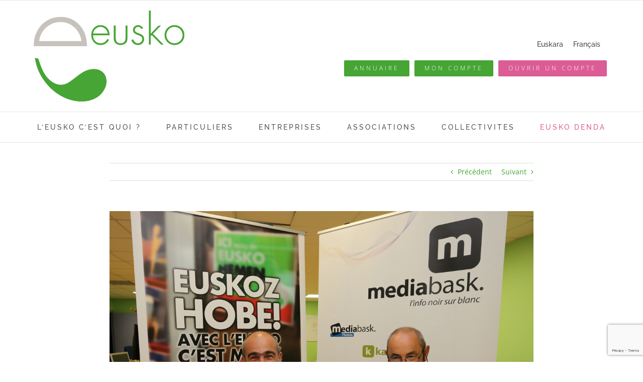

--- FILE ---
content_type: text/html; charset=UTF-8
request_url: https://www.euskalmoneta.org/2019/05/20/mediabask-le-media-100-local/
body_size: 22221
content:
<!DOCTYPE html><html class="avada-html-layout-wide avada-html-header-position-top avada-is-100-percent-template" lang="fr-FR" prefix="og: http://ogp.me/ns# fb: http://ogp.me/ns/fb#"><head><meta http-equiv="X-UA-Compatible" content="IE=edge" /><meta http-equiv="Content-Type" content="text/html; charset=utf-8"/><meta name="viewport" content="width=device-width, initial-scale=1" /><meta name='robots' content='index, follow, max-image-preview:large, max-snippet:-1, max-video-preview:-1' /><link rel="alternate" hreflang="eu" href="https://www.euskalmoneta.org/2019/05/20/mediabasken-anbizioa-da-0-tokiko-prentsa-garatzea/?lang=eu" /><link rel="alternate" hreflang="fr-fr" href="https://www.euskalmoneta.org/2019/05/20/mediabask-le-media-100-local/" /><link rel="alternate" hreflang="x-default" href="https://www.euskalmoneta.org/2019/05/20/mediabask-le-media-100-local/" /><title>Mediabask, le média 100 % local - Eusko</title><link rel="canonical" href="https://www.euskalmoneta.org/2019/05/20/mediabask-le-media-100-local/" /><meta property="og:locale" content="fr_FR" /><meta property="og:type" content="article" /><meta property="og:title" content="Mediabask, le média 100 % local - Eusko" /><meta property="og:description" content="Parce que ce sont deux outils au service du territoire, l&rsquo;Eusko et Mediabask viennent de signer un partenariat, qui prévoit notamment une remise de 10 % jusqu&rsquo;au 31 juillet 2019 pour les adhérents de l&rsquo;Eusko qui souhaitent découvrir ce média [...]" /><meta property="og:url" content="https://www.euskalmoneta.org/2019/05/20/mediabask-le-media-100-local/" /><meta property="og:site_name" content="Eusko" /><meta property="article:publisher" content="https://www.facebook.com/euskoa" /><meta property="article:published_time" content="2019-05-20T13:50:19+00:00" /><meta property="article:modified_time" content="2019-11-06T13:36:12+00:00" /><meta property="og:image" content="https://www.euskalmoneta.org/wp-content/uploads/2019/05/gar_eusko_mediabask_bobedme102.jpeg" /><meta property="og:image:width" content="2500" /><meta property="og:image:height" content="1788" /><meta property="og:image:type" content="image/jpeg" /><meta name="author" content="Euskal Moneta" /><meta name="twitter:card" content="summary_large_image" /><meta name="twitter:creator" content="@EuskalMoneta" /><meta name="twitter:site" content="@EuskalMoneta" /><meta name="twitter:label1" content="Écrit par" /><meta name="twitter:data1" content="Euskal Moneta" /><meta name="twitter:label2" content="Durée de lecture estimée" /><meta name="twitter:data2" content="2 minutes" /> <script type="application/ld+json" class="yoast-schema-graph">{"@context":"https://schema.org","@graph":[{"@type":"Article","@id":"https://www.euskalmoneta.org/2019/05/20/mediabask-le-media-100-local/#article","isPartOf":{"@id":"https://www.euskalmoneta.org/2019/05/20/mediabask-le-media-100-local/"},"author":{"name":"Euskal Moneta","@id":"https://www.euskalmoneta.org/#/schema/person/8359b719cf75e55e332f82565b68f749"},"headline":"Mediabask, le média 100 % local","datePublished":"2019-05-20T13:50:19+00:00","dateModified":"2019-11-06T13:36:12+00:00","mainEntityOfPage":{"@id":"https://www.euskalmoneta.org/2019/05/20/mediabask-le-media-100-local/"},"wordCount":488,"publisher":{"@id":"https://www.euskalmoneta.org/#organization"},"image":{"@id":"https://www.euskalmoneta.org/2019/05/20/mediabask-le-media-100-local/#primaryimage"},"thumbnailUrl":"https://www.euskalmoneta.org/wp-content/uploads/2019/05/gar_eusko_mediabask_bobedme102.jpeg","articleSection":["actu à la une","Aktualitatea"],"inLanguage":"fr-FR"},{"@type":"WebPage","@id":"https://www.euskalmoneta.org/2019/05/20/mediabask-le-media-100-local/","url":"https://www.euskalmoneta.org/2019/05/20/mediabask-le-media-100-local/","name":"Mediabask, le média 100 % local - Eusko","isPartOf":{"@id":"https://www.euskalmoneta.org/#website"},"primaryImageOfPage":{"@id":"https://www.euskalmoneta.org/2019/05/20/mediabask-le-media-100-local/#primaryimage"},"image":{"@id":"https://www.euskalmoneta.org/2019/05/20/mediabask-le-media-100-local/#primaryimage"},"thumbnailUrl":"https://www.euskalmoneta.org/wp-content/uploads/2019/05/gar_eusko_mediabask_bobedme102.jpeg","datePublished":"2019-05-20T13:50:19+00:00","dateModified":"2019-11-06T13:36:12+00:00","breadcrumb":{"@id":"https://www.euskalmoneta.org/2019/05/20/mediabask-le-media-100-local/#breadcrumb"},"inLanguage":"fr-FR","potentialAction":[{"@type":"ReadAction","target":["https://www.euskalmoneta.org/2019/05/20/mediabask-le-media-100-local/"]}]},{"@type":"ImageObject","inLanguage":"fr-FR","@id":"https://www.euskalmoneta.org/2019/05/20/mediabask-le-media-100-local/#primaryimage","url":"https://www.euskalmoneta.org/wp-content/uploads/2019/05/gar_eusko_mediabask_bobedme102.jpeg","contentUrl":"https://www.euskalmoneta.org/wp-content/uploads/2019/05/gar_eusko_mediabask_bobedme102.jpeg","width":2500,"height":1788,"caption":"Dante Edme Sanjurjo, co-direcreur de Euskal Moneta et Jean Francois Lefort, gerant de Mediabask signent une convention Eusko dans les locaux de la redaction de Mediabask a Urrugne, Mercredi 22 Mai 2019. (Photo Bob Edme)"},{"@type":"BreadcrumbList","@id":"https://www.euskalmoneta.org/2019/05/20/mediabask-le-media-100-local/#breadcrumb","itemListElement":[{"@type":"ListItem","position":1,"name":"Accueil","item":"https://www.euskalmoneta.org/"},{"@type":"ListItem","position":2,"name":"Mediabask, le média 100 % local"}]},{"@type":"WebSite","@id":"https://www.euskalmoneta.org/#website","url":"https://www.euskalmoneta.org/","name":"Euskal Moneta","description":"Euskal Moneta","publisher":{"@id":"https://www.euskalmoneta.org/#organization"},"alternateName":"Eusko","potentialAction":[{"@type":"SearchAction","target":{"@type":"EntryPoint","urlTemplate":"https://www.euskalmoneta.org/?s={search_term_string}"},"query-input":{"@type":"PropertyValueSpecification","valueRequired":true,"valueName":"search_term_string"}}],"inLanguage":"fr-FR"},{"@type":"Organization","@id":"https://www.euskalmoneta.org/#organization","name":"Euskal Moneta","alternateName":"Eusko","url":"https://www.euskalmoneta.org/","logo":{"@type":"ImageObject","inLanguage":"fr-FR","@id":"https://www.euskalmoneta.org/#/schema/logo/image/","url":"https://www.euskalmoneta.org/wp-content/uploads/2021/09/eusko-2.png","contentUrl":"https://www.euskalmoneta.org/wp-content/uploads/2021/09/eusko-2.png","width":130,"height":78,"caption":"Euskal Moneta"},"image":{"@id":"https://www.euskalmoneta.org/#/schema/logo/image/"},"sameAs":["https://www.facebook.com/euskoa","https://x.com/EuskalMoneta","https://www.instagram.com/eusko_moneta/"]},{"@type":"Person","@id":"https://www.euskalmoneta.org/#/schema/person/8359b719cf75e55e332f82565b68f749","name":"Euskal Moneta","image":{"@type":"ImageObject","inLanguage":"fr-FR","@id":"https://www.euskalmoneta.org/#/schema/person/image/","url":"https://secure.gravatar.com/avatar/d4e9840b40e330a104e6ac181b30fe29b393ca4a6a4f9451c1002feae78ac857?s=96&d=mm&r=g","contentUrl":"https://secure.gravatar.com/avatar/d4e9840b40e330a104e6ac181b30fe29b393ca4a6a4f9451c1002feae78ac857?s=96&d=mm&r=g","caption":"Euskal Moneta"},"url":"https://www.euskalmoneta.org/author/euskalmoneta/"}]}</script> <link rel='dns-prefetch' href='//www.googletagmanager.com' /><link rel='dns-prefetch' href='//stats.wp.com' /><link rel="alternate" type="application/rss+xml" title="Eusko &raquo; Flux" href="https://www.euskalmoneta.org/feed/" /><link rel="alternate" type="application/rss+xml" title="Eusko &raquo; Flux des commentaires" href="https://www.euskalmoneta.org/comments/feed/" /><link rel="icon" href="https://www.euskalmoneta.org/wp-content/uploads/2025/12/e-carre-64.png" type="image/png" /><link rel="apple-touch-icon" sizes="180x180" href="https://www.euskalmoneta.org/wp-content/uploads/2025/12/e-carre-180.png" type="image/png"><link rel="icon" sizes="192x192" href="https://www.euskalmoneta.org/wp-content/uploads/2025/12/e-carre-192.png" type="image/png"><meta name="msapplication-TileImage" content="https://www.euskalmoneta.org/wp-content/uploads/2025/12/e-carre-270.png" type="image/png"><link rel="alternate" title="oEmbed (JSON)" type="application/json+oembed" href="https://www.euskalmoneta.org/wp-json/oembed/1.0/embed?url=https%3A%2F%2Fwww.euskalmoneta.org%2F2019%2F05%2F20%2Fmediabask-le-media-100-local%2F" /><link rel="alternate" title="oEmbed (XML)" type="text/xml+oembed" href="https://www.euskalmoneta.org/wp-json/oembed/1.0/embed?url=https%3A%2F%2Fwww.euskalmoneta.org%2F2019%2F05%2F20%2Fmediabask-le-media-100-local%2F&#038;format=xml" /><meta name="description" content="Parce que ce sont deux outils au service du territoire, l&#039;Eusko et Mediabask viennent de signer un partenariat, qui prévoit notamment une remise de 10 % jusqu&#039;au 31 juillet 2019 pour les adhérents de l&#039;Eusko qui souhaitent découvrir ce média 100 % local. Les explications de Jean-François Lefort, gérant de Mediabask.
Pouvez-vous"/><meta property="og:locale" content="fr_FR"/><meta property="og:type" content="article"/><meta property="og:site_name" content="Eusko"/><meta property="og:title" content="Mediabask, le média 100 % local - Eusko"/><meta property="og:description" content="Parce que ce sont deux outils au service du territoire, l&#039;Eusko et Mediabask viennent de signer un partenariat, qui prévoit notamment une remise de 10 % jusqu&#039;au 31 juillet 2019 pour les adhérents de l&#039;Eusko qui souhaitent découvrir ce média 100 % local. Les explications de Jean-François Lefort, gérant de Mediabask.
Pouvez-vous"/><meta property="og:url" content="https://www.euskalmoneta.org/2019/05/20/mediabask-le-media-100-local/"/><meta property="article:published_time" content="2019-05-20T13:50:19+01:00"/><meta property="article:modified_time" content="2019-11-06T13:36:12+01:00"/><meta name="author" content="Euskal Moneta"/><meta property="og:image" content="https://www.euskalmoneta.org/wp-content/uploads/2019/05/gar_eusko_mediabask_bobedme102.jpeg"/><meta property="og:image:width" content="2500"/><meta property="og:image:height" content="1788"/><meta property="og:image:type" content="image/jpeg"/><style id='wp-img-auto-sizes-contain-inline-css' type='text/css'>img:is([sizes=auto i],[sizes^="auto," i]){contain-intrinsic-size:3000px 1500px}
/*# sourceURL=wp-img-auto-sizes-contain-inline-css */</style><style id='wp-emoji-styles-inline-css' type='text/css'>img.wp-smiley, img.emoji {
		display: inline !important;
		border: none !important;
		box-shadow: none !important;
		height: 1em !important;
		width: 1em !important;
		margin: 0 0.07em !important;
		vertical-align: -0.1em !important;
		background: none !important;
		padding: 0 !important;
	}
/*# sourceURL=wp-emoji-styles-inline-css */</style><link rel='stylesheet' id='contact-form-7-css' href='https://www.euskalmoneta.org/wp-content/cache/autoptimize/autoptimize_single_64ac31699f5326cb3c76122498b76f66.php?ver=6.1.4' type='text/css' media='all' /><link rel='stylesheet' id='wpml-legacy-horizontal-list-0-css' href='//www.euskalmoneta.org/wp-content/plugins/sitepress-multilingual-cms/templates/language-switchers/legacy-list-horizontal/style.min.css?ver=1' type='text/css' media='all' /><style id='wpml-legacy-horizontal-list-0-inline-css' type='text/css'>.wpml-ls-statics-shortcode_actions, .wpml-ls-statics-shortcode_actions .wpml-ls-sub-menu, .wpml-ls-statics-shortcode_actions a {border-color:#ffffff;}.wpml-ls-statics-shortcode_actions a {color:#444444;background-color:#ffffff;}.wpml-ls-statics-shortcode_actions a:hover,.wpml-ls-statics-shortcode_actions a:focus {color:#000000;background-color:#eeeeee;}.wpml-ls-statics-shortcode_actions .wpml-ls-current-language>a {color:#444444;background-color:#ffffff;}.wpml-ls-statics-shortcode_actions .wpml-ls-current-language:hover>a, .wpml-ls-statics-shortcode_actions .wpml-ls-current-language>a:focus {color:#000000;background-color:#eeeeee;}
/*# sourceURL=wpml-legacy-horizontal-list-0-inline-css */</style><link rel='stylesheet' id='sib-front-css-css' href='https://www.euskalmoneta.org/wp-content/cache/autoptimize/autoptimize_single_af1456e33d7180e00002f436e794138b.php?ver=6.9' type='text/css' media='all' /><link rel='stylesheet' id='fusion-dynamic-css-css' href='https://www.euskalmoneta.org/wp-content/uploads/fusion-styles/5520bf68f262e3e585215d72f652d9dc.min.css?ver=3.14.2' type='text/css' media='all' /> <script type="text/javascript" src="https://www.euskalmoneta.org/wp-includes/js/jquery/jquery.min.js?ver=3.7.1" id="jquery-core-js"></script> <script defer type="text/javascript" src="https://www.euskalmoneta.org/wp-includes/js/jquery/jquery-migrate.min.js?ver=3.4.1" id="jquery-migrate-js"></script>    <script defer type="text/javascript" src="https://www.googletagmanager.com/gtag/js?id=G-H13QQ5SRCF" id="google_gtagjs-js"></script> <script defer id="google_gtagjs-js-after" src="[data-uri]"></script> <script defer id="sib-front-js-js-extra" src="[data-uri]"></script> <script defer type="text/javascript" src="https://www.euskalmoneta.org/wp-content/cache/autoptimize/autoptimize_single_84e18e27eece4754ccb51cd2b604c6b5.php?ver=1768487185" id="sib-front-js-js"></script> <link rel="https://api.w.org/" href="https://www.euskalmoneta.org/wp-json/" /><link rel="alternate" title="JSON" type="application/json" href="https://www.euskalmoneta.org/wp-json/wp/v2/posts/6278" /><link rel="EditURI" type="application/rsd+xml" title="RSD" href="https://www.euskalmoneta.org/xmlrpc.php?rsd" /><meta name="generator" content="WordPress 6.9" /><link rel='shortlink' href='https://www.euskalmoneta.org/?p=6278' /><meta name="generator" content="WPML ver:4.5.8 stt:16,4;" /><meta name="generator" content="Site Kit by Google 1.170.0" /><style>img#wpstats{display:none}</style><style type="text/css" id="css-fb-visibility">@media screen and (max-width: 640px){.fusion-no-small-visibility{display:none !important;}body .sm-text-align-center{text-align:center !important;}body .sm-text-align-left{text-align:left !important;}body .sm-text-align-right{text-align:right !important;}body .sm-text-align-justify{text-align:justify !important;}body .sm-flex-align-center{justify-content:center !important;}body .sm-flex-align-flex-start{justify-content:flex-start !important;}body .sm-flex-align-flex-end{justify-content:flex-end !important;}body .sm-mx-auto{margin-left:auto !important;margin-right:auto !important;}body .sm-ml-auto{margin-left:auto !important;}body .sm-mr-auto{margin-right:auto !important;}body .fusion-absolute-position-small{position:absolute;width:100%;}.awb-sticky.awb-sticky-small{ position: sticky; top: var(--awb-sticky-offset,0); }}@media screen and (min-width: 641px) and (max-width: 1024px){.fusion-no-medium-visibility{display:none !important;}body .md-text-align-center{text-align:center !important;}body .md-text-align-left{text-align:left !important;}body .md-text-align-right{text-align:right !important;}body .md-text-align-justify{text-align:justify !important;}body .md-flex-align-center{justify-content:center !important;}body .md-flex-align-flex-start{justify-content:flex-start !important;}body .md-flex-align-flex-end{justify-content:flex-end !important;}body .md-mx-auto{margin-left:auto !important;margin-right:auto !important;}body .md-ml-auto{margin-left:auto !important;}body .md-mr-auto{margin-right:auto !important;}body .fusion-absolute-position-medium{position:absolute;width:100%;}.awb-sticky.awb-sticky-medium{ position: sticky; top: var(--awb-sticky-offset,0); }}@media screen and (min-width: 1025px){.fusion-no-large-visibility{display:none !important;}body .lg-text-align-center{text-align:center !important;}body .lg-text-align-left{text-align:left !important;}body .lg-text-align-right{text-align:right !important;}body .lg-text-align-justify{text-align:justify !important;}body .lg-flex-align-center{justify-content:center !important;}body .lg-flex-align-flex-start{justify-content:flex-start !important;}body .lg-flex-align-flex-end{justify-content:flex-end !important;}body .lg-mx-auto{margin-left:auto !important;margin-right:auto !important;}body .lg-ml-auto{margin-left:auto !important;}body .lg-mr-auto{margin-right:auto !important;}body .fusion-absolute-position-large{position:absolute;width:100%;}.awb-sticky.awb-sticky-large{ position: sticky; top: var(--awb-sticky-offset,0); }}</style><noscript><style>.lazyload[data-src]{display:none !important;}</style></noscript><style>.lazyload{background-image:none !important;}.lazyload:before{background-image:none !important;}</style> <script defer src="[data-uri]"></script> <style type="text/css" id="wp-custom-css">.fusion-footer-copyright-area a:hover{color:#46a534 !important;}

#menu-item-8299 a {color: #dc5d95;}

#menu-item-8300 a {
  color: #dc5d95;
}

.fusion-button-wrapper { padding: 5px;}

.sponsor-table {
            width: 100%;
            max-width: 800px;
            margin: 0 auto;
            border-collapse: collapse;
        }

        .sponsor-table td {
            padding: 10px;
            border: 1px solid #ddd;
            text-align: center;
        }

        .logo-container {
            width: 100px;
            height: 80px;
            display: flex;
            align-items: center;
            justify-content: center;
        }

        .logo-container img {
            max-width: 100%;
            max-height: 100%;
            object-fit: contain;
        }

        /* 📱 Mode Responsive */
        @media screen and (max-width: 600px) {
            .sponsor-table {
                display: block;
            }
            
            .sponsor-table tr {
                display: flex;
                flex-wrap: wrap;
                justify-content: center;
            }

            .sponsor-table td {
                flex: 1 1 calc(33.33% - 10px);
                max-width: calc(33.33% - 10px);
                min-width: 100px;
            }
        }

        @media screen and (max-width: 400px) {
            .sponsor-table td {
                flex: 1 1 calc(50% - 10px);
                max-width: calc(50% - 10px);
            }
        }

        .logo-partenaires {
            display: grid;
            grid-template-columns: repeat(5, 1fr);
            gap: 20px;
            align-items: center;
            justify-items: center;
            padding: 20px;
        }
        .logo-partenaires img {
            max-height: 80px; /* Hauteur uniforme pour équilibrer les proportions */
            width: auto;
            max-width: 100%; /* Évite que les logos horizontaux deviennent trop grands */
        }
        @media (max-width: 800px) {
            .logo-partenaires {
                grid-template-columns: repeat(2, 1fr);
            }
        }
 @media (max-width: 500px) {
            .logo-partenaires {
                grid-template-columns: repeat(1, 1fr);
            }
        }</style> <script defer src="[data-uri]"></script> <style id='global-styles-inline-css' type='text/css'>:root{--wp--preset--aspect-ratio--square: 1;--wp--preset--aspect-ratio--4-3: 4/3;--wp--preset--aspect-ratio--3-4: 3/4;--wp--preset--aspect-ratio--3-2: 3/2;--wp--preset--aspect-ratio--2-3: 2/3;--wp--preset--aspect-ratio--16-9: 16/9;--wp--preset--aspect-ratio--9-16: 9/16;--wp--preset--color--black: #000000;--wp--preset--color--cyan-bluish-gray: #abb8c3;--wp--preset--color--white: #ffffff;--wp--preset--color--pale-pink: #f78da7;--wp--preset--color--vivid-red: #cf2e2e;--wp--preset--color--luminous-vivid-orange: #ff6900;--wp--preset--color--luminous-vivid-amber: #fcb900;--wp--preset--color--light-green-cyan: #7bdcb5;--wp--preset--color--vivid-green-cyan: #00d084;--wp--preset--color--pale-cyan-blue: #8ed1fc;--wp--preset--color--vivid-cyan-blue: #0693e3;--wp--preset--color--vivid-purple: #9b51e0;--wp--preset--color--awb-color-1: #ffffff;--wp--preset--color--awb-color-2: #f6f6f6;--wp--preset--color--awb-color-3: #e0dede;--wp--preset--color--awb-color-4: #42a62c;--wp--preset--color--awb-color-5: #40a52b;--wp--preset--color--awb-color-6: #3f7ccd;--wp--preset--color--awb-color-7: #747474;--wp--preset--color--awb-color-8: #333333;--wp--preset--color--awb-color-custom-10: #1a80b6;--wp--preset--color--awb-color-custom-11: #248410;--wp--preset--color--awb-color-custom-12: #f4f4f4;--wp--preset--color--awb-color-custom-13: #2c2d2f;--wp--preset--color--awb-color-custom-14: #2c701d;--wp--preset--color--awb-color-custom-15: #bfbfbf;--wp--preset--color--awb-color-custom-16: #8c8989;--wp--preset--gradient--vivid-cyan-blue-to-vivid-purple: linear-gradient(135deg,rgb(6,147,227) 0%,rgb(155,81,224) 100%);--wp--preset--gradient--light-green-cyan-to-vivid-green-cyan: linear-gradient(135deg,rgb(122,220,180) 0%,rgb(0,208,130) 100%);--wp--preset--gradient--luminous-vivid-amber-to-luminous-vivid-orange: linear-gradient(135deg,rgb(252,185,0) 0%,rgb(255,105,0) 100%);--wp--preset--gradient--luminous-vivid-orange-to-vivid-red: linear-gradient(135deg,rgb(255,105,0) 0%,rgb(207,46,46) 100%);--wp--preset--gradient--very-light-gray-to-cyan-bluish-gray: linear-gradient(135deg,rgb(238,238,238) 0%,rgb(169,184,195) 100%);--wp--preset--gradient--cool-to-warm-spectrum: linear-gradient(135deg,rgb(74,234,220) 0%,rgb(151,120,209) 20%,rgb(207,42,186) 40%,rgb(238,44,130) 60%,rgb(251,105,98) 80%,rgb(254,248,76) 100%);--wp--preset--gradient--blush-light-purple: linear-gradient(135deg,rgb(255,206,236) 0%,rgb(152,150,240) 100%);--wp--preset--gradient--blush-bordeaux: linear-gradient(135deg,rgb(254,205,165) 0%,rgb(254,45,45) 50%,rgb(107,0,62) 100%);--wp--preset--gradient--luminous-dusk: linear-gradient(135deg,rgb(255,203,112) 0%,rgb(199,81,192) 50%,rgb(65,88,208) 100%);--wp--preset--gradient--pale-ocean: linear-gradient(135deg,rgb(255,245,203) 0%,rgb(182,227,212) 50%,rgb(51,167,181) 100%);--wp--preset--gradient--electric-grass: linear-gradient(135deg,rgb(202,248,128) 0%,rgb(113,206,126) 100%);--wp--preset--gradient--midnight: linear-gradient(135deg,rgb(2,3,129) 0%,rgb(40,116,252) 100%);--wp--preset--font-size--small: 10.5px;--wp--preset--font-size--medium: 20px;--wp--preset--font-size--large: 21px;--wp--preset--font-size--x-large: 42px;--wp--preset--font-size--normal: 14px;--wp--preset--font-size--xlarge: 28px;--wp--preset--font-size--huge: 42px;--wp--preset--spacing--20: 0.44rem;--wp--preset--spacing--30: 0.67rem;--wp--preset--spacing--40: 1rem;--wp--preset--spacing--50: 1.5rem;--wp--preset--spacing--60: 2.25rem;--wp--preset--spacing--70: 3.38rem;--wp--preset--spacing--80: 5.06rem;--wp--preset--shadow--natural: 6px 6px 9px rgba(0, 0, 0, 0.2);--wp--preset--shadow--deep: 12px 12px 50px rgba(0, 0, 0, 0.4);--wp--preset--shadow--sharp: 6px 6px 0px rgba(0, 0, 0, 0.2);--wp--preset--shadow--outlined: 6px 6px 0px -3px rgb(255, 255, 255), 6px 6px rgb(0, 0, 0);--wp--preset--shadow--crisp: 6px 6px 0px rgb(0, 0, 0);}:where(.is-layout-flex){gap: 0.5em;}:where(.is-layout-grid){gap: 0.5em;}body .is-layout-flex{display: flex;}.is-layout-flex{flex-wrap: wrap;align-items: center;}.is-layout-flex > :is(*, div){margin: 0;}body .is-layout-grid{display: grid;}.is-layout-grid > :is(*, div){margin: 0;}:where(.wp-block-columns.is-layout-flex){gap: 2em;}:where(.wp-block-columns.is-layout-grid){gap: 2em;}:where(.wp-block-post-template.is-layout-flex){gap: 1.25em;}:where(.wp-block-post-template.is-layout-grid){gap: 1.25em;}.has-black-color{color: var(--wp--preset--color--black) !important;}.has-cyan-bluish-gray-color{color: var(--wp--preset--color--cyan-bluish-gray) !important;}.has-white-color{color: var(--wp--preset--color--white) !important;}.has-pale-pink-color{color: var(--wp--preset--color--pale-pink) !important;}.has-vivid-red-color{color: var(--wp--preset--color--vivid-red) !important;}.has-luminous-vivid-orange-color{color: var(--wp--preset--color--luminous-vivid-orange) !important;}.has-luminous-vivid-amber-color{color: var(--wp--preset--color--luminous-vivid-amber) !important;}.has-light-green-cyan-color{color: var(--wp--preset--color--light-green-cyan) !important;}.has-vivid-green-cyan-color{color: var(--wp--preset--color--vivid-green-cyan) !important;}.has-pale-cyan-blue-color{color: var(--wp--preset--color--pale-cyan-blue) !important;}.has-vivid-cyan-blue-color{color: var(--wp--preset--color--vivid-cyan-blue) !important;}.has-vivid-purple-color{color: var(--wp--preset--color--vivid-purple) !important;}.has-black-background-color{background-color: var(--wp--preset--color--black) !important;}.has-cyan-bluish-gray-background-color{background-color: var(--wp--preset--color--cyan-bluish-gray) !important;}.has-white-background-color{background-color: var(--wp--preset--color--white) !important;}.has-pale-pink-background-color{background-color: var(--wp--preset--color--pale-pink) !important;}.has-vivid-red-background-color{background-color: var(--wp--preset--color--vivid-red) !important;}.has-luminous-vivid-orange-background-color{background-color: var(--wp--preset--color--luminous-vivid-orange) !important;}.has-luminous-vivid-amber-background-color{background-color: var(--wp--preset--color--luminous-vivid-amber) !important;}.has-light-green-cyan-background-color{background-color: var(--wp--preset--color--light-green-cyan) !important;}.has-vivid-green-cyan-background-color{background-color: var(--wp--preset--color--vivid-green-cyan) !important;}.has-pale-cyan-blue-background-color{background-color: var(--wp--preset--color--pale-cyan-blue) !important;}.has-vivid-cyan-blue-background-color{background-color: var(--wp--preset--color--vivid-cyan-blue) !important;}.has-vivid-purple-background-color{background-color: var(--wp--preset--color--vivid-purple) !important;}.has-black-border-color{border-color: var(--wp--preset--color--black) !important;}.has-cyan-bluish-gray-border-color{border-color: var(--wp--preset--color--cyan-bluish-gray) !important;}.has-white-border-color{border-color: var(--wp--preset--color--white) !important;}.has-pale-pink-border-color{border-color: var(--wp--preset--color--pale-pink) !important;}.has-vivid-red-border-color{border-color: var(--wp--preset--color--vivid-red) !important;}.has-luminous-vivid-orange-border-color{border-color: var(--wp--preset--color--luminous-vivid-orange) !important;}.has-luminous-vivid-amber-border-color{border-color: var(--wp--preset--color--luminous-vivid-amber) !important;}.has-light-green-cyan-border-color{border-color: var(--wp--preset--color--light-green-cyan) !important;}.has-vivid-green-cyan-border-color{border-color: var(--wp--preset--color--vivid-green-cyan) !important;}.has-pale-cyan-blue-border-color{border-color: var(--wp--preset--color--pale-cyan-blue) !important;}.has-vivid-cyan-blue-border-color{border-color: var(--wp--preset--color--vivid-cyan-blue) !important;}.has-vivid-purple-border-color{border-color: var(--wp--preset--color--vivid-purple) !important;}.has-vivid-cyan-blue-to-vivid-purple-gradient-background{background: var(--wp--preset--gradient--vivid-cyan-blue-to-vivid-purple) !important;}.has-light-green-cyan-to-vivid-green-cyan-gradient-background{background: var(--wp--preset--gradient--light-green-cyan-to-vivid-green-cyan) !important;}.has-luminous-vivid-amber-to-luminous-vivid-orange-gradient-background{background: var(--wp--preset--gradient--luminous-vivid-amber-to-luminous-vivid-orange) !important;}.has-luminous-vivid-orange-to-vivid-red-gradient-background{background: var(--wp--preset--gradient--luminous-vivid-orange-to-vivid-red) !important;}.has-very-light-gray-to-cyan-bluish-gray-gradient-background{background: var(--wp--preset--gradient--very-light-gray-to-cyan-bluish-gray) !important;}.has-cool-to-warm-spectrum-gradient-background{background: var(--wp--preset--gradient--cool-to-warm-spectrum) !important;}.has-blush-light-purple-gradient-background{background: var(--wp--preset--gradient--blush-light-purple) !important;}.has-blush-bordeaux-gradient-background{background: var(--wp--preset--gradient--blush-bordeaux) !important;}.has-luminous-dusk-gradient-background{background: var(--wp--preset--gradient--luminous-dusk) !important;}.has-pale-ocean-gradient-background{background: var(--wp--preset--gradient--pale-ocean) !important;}.has-electric-grass-gradient-background{background: var(--wp--preset--gradient--electric-grass) !important;}.has-midnight-gradient-background{background: var(--wp--preset--gradient--midnight) !important;}.has-small-font-size{font-size: var(--wp--preset--font-size--small) !important;}.has-medium-font-size{font-size: var(--wp--preset--font-size--medium) !important;}.has-large-font-size{font-size: var(--wp--preset--font-size--large) !important;}.has-x-large-font-size{font-size: var(--wp--preset--font-size--x-large) !important;}
/*# sourceURL=global-styles-inline-css */</style><link rel='stylesheet' id='wp-block-library-css' href='https://www.euskalmoneta.org/wp-includes/css/dist/block-library/style.min.css?ver=6.9' type='text/css' media='all' /><style id='wp-block-library-inline-css' type='text/css'>/*wp_block_styles_on_demand_placeholder:697016413b944*/
/*# sourceURL=wp-block-library-inline-css */</style><style id='wp-block-library-theme-inline-css' type='text/css'>.wp-block-audio :where(figcaption){color:#555;font-size:13px;text-align:center}.is-dark-theme .wp-block-audio :where(figcaption){color:#ffffffa6}.wp-block-audio{margin:0 0 1em}.wp-block-code{border:1px solid #ccc;border-radius:4px;font-family:Menlo,Consolas,monaco,monospace;padding:.8em 1em}.wp-block-embed :where(figcaption){color:#555;font-size:13px;text-align:center}.is-dark-theme .wp-block-embed :where(figcaption){color:#ffffffa6}.wp-block-embed{margin:0 0 1em}.blocks-gallery-caption{color:#555;font-size:13px;text-align:center}.is-dark-theme .blocks-gallery-caption{color:#ffffffa6}:root :where(.wp-block-image figcaption){color:#555;font-size:13px;text-align:center}.is-dark-theme :root :where(.wp-block-image figcaption){color:#ffffffa6}.wp-block-image{margin:0 0 1em}.wp-block-pullquote{border-bottom:4px solid;border-top:4px solid;color:currentColor;margin-bottom:1.75em}.wp-block-pullquote :where(cite),.wp-block-pullquote :where(footer),.wp-block-pullquote__citation{color:currentColor;font-size:.8125em;font-style:normal;text-transform:uppercase}.wp-block-quote{border-left:.25em solid;margin:0 0 1.75em;padding-left:1em}.wp-block-quote cite,.wp-block-quote footer{color:currentColor;font-size:.8125em;font-style:normal;position:relative}.wp-block-quote:where(.has-text-align-right){border-left:none;border-right:.25em solid;padding-left:0;padding-right:1em}.wp-block-quote:where(.has-text-align-center){border:none;padding-left:0}.wp-block-quote.is-large,.wp-block-quote.is-style-large,.wp-block-quote:where(.is-style-plain){border:none}.wp-block-search .wp-block-search__label{font-weight:700}.wp-block-search__button{border:1px solid #ccc;padding:.375em .625em}:where(.wp-block-group.has-background){padding:1.25em 2.375em}.wp-block-separator.has-css-opacity{opacity:.4}.wp-block-separator{border:none;border-bottom:2px solid;margin-left:auto;margin-right:auto}.wp-block-separator.has-alpha-channel-opacity{opacity:1}.wp-block-separator:not(.is-style-wide):not(.is-style-dots){width:100px}.wp-block-separator.has-background:not(.is-style-dots){border-bottom:none;height:1px}.wp-block-separator.has-background:not(.is-style-wide):not(.is-style-dots){height:2px}.wp-block-table{margin:0 0 1em}.wp-block-table td,.wp-block-table th{word-break:normal}.wp-block-table :where(figcaption){color:#555;font-size:13px;text-align:center}.is-dark-theme .wp-block-table :where(figcaption){color:#ffffffa6}.wp-block-video :where(figcaption){color:#555;font-size:13px;text-align:center}.is-dark-theme .wp-block-video :where(figcaption){color:#ffffffa6}.wp-block-video{margin:0 0 1em}:root :where(.wp-block-template-part.has-background){margin-bottom:0;margin-top:0;padding:1.25em 2.375em}
/*# sourceURL=/wp-includes/css/dist/block-library/theme.min.css */</style><style id='classic-theme-styles-inline-css' type='text/css'>/*! This file is auto-generated */
.wp-block-button__link{color:#fff;background-color:#32373c;border-radius:9999px;box-shadow:none;text-decoration:none;padding:calc(.667em + 2px) calc(1.333em + 2px);font-size:1.125em}.wp-block-file__button{background:#32373c;color:#fff;text-decoration:none}
/*# sourceURL=/wp-includes/css/classic-themes.min.css */</style></head><body class="wp-singular post-template-default single single-post postid-6278 single-format-standard wp-theme-Avada fusion-image-hovers fusion-pagination-sizing fusion-button_type-flat fusion-button_span-no fusion-button_gradient-linear avada-image-rollover-circle-no avada-image-rollover-yes avada-image-rollover-direction-left fusion-has-button-gradient fusion-body ltr fusion-sticky-header no-tablet-sticky-header no-mobile-sticky-header no-mobile-slidingbar avada-has-rev-slider-styles fusion-disable-outline fusion-sub-menu-fade mobile-logo-pos-center layout-wide-mode avada-has-boxed-modal-shadow-none layout-scroll-offset-full avada-has-zero-margin-offset-top fusion-top-header menu-text-align-center mobile-menu-design-classic fusion-show-pagination-text fusion-header-layout-v4 avada-responsive avada-footer-fx-none avada-menu-highlight-style-bar fusion-search-form-clean fusion-main-menu-search-overlay fusion-avatar-circle avada-dropdown-styles avada-blog-layout-medium avada-blog-archive-layout-medium avada-header-shadow-no avada-menu-icon-position-left avada-has-megamenu-shadow avada-has-mainmenu-dropdown-divider avada-has-pagetitle-bg-full avada-has-100-footer avada-has-breadcrumb-mobile-hidden avada-has-titlebar-hide avada-has-pagination-padding avada-flyout-menu-direction-fade avada-ec-views-v1" data-awb-post-id="6278"> <noscript> <iframe src="https://www.googletagmanager.com/ns.html?id=GTM-KDSBNWRJ" height="0" width="0" style="display:none;visibility:hidden"></iframe> </noscript> <a class="skip-link screen-reader-text" href="#content">Skip to content</a><div id="boxed-wrapper"><div id="wrapper" class="fusion-wrapper"><div id="home" style="position:relative;top:-1px;"></div><header class="fusion-header-wrapper"><div class="fusion-header-v4 fusion-logo-alignment fusion-logo-center fusion-sticky-menu- fusion-sticky-logo- fusion-mobile-logo- fusion-sticky-menu-only fusion-header-menu-align-center fusion-mobile-menu-design-classic"><div class="fusion-secondary-header"><div class="fusion-row"></div></div><div class="fusion-header-sticky-height"></div><div class="fusion-sticky-header-wrapper"><div class="fusion-header"><div class="fusion-row"><div class="fusion-logo" data-margin-top="-10px" data-margin-bottom="-20px" data-margin-left="0px" data-margin-right="0px"> <a class="fusion-logo-link"  href="https://www.euskalmoneta.org/" > <img src="[data-uri]"  width="150" height="91" alt="Eusko Logo" data-retina_logo_url="" class="fusion-standard-logo lazyload" data-src="https://www.euskalmoneta.org/wp-content/uploads/2017/03/eusko-2.png" decoding="async" data-srcset="https://www.euskalmoneta.org/wp-content/uploads/2017/03/eusko-2.png 1x" data-eio-rwidth="300" data-eio-rheight="181" /><noscript><img src="https://www.euskalmoneta.org/wp-content/uploads/2017/03/eusko-2.png" srcset="https://www.euskalmoneta.org/wp-content/uploads/2017/03/eusko-2.png 1x" width="150" height="91" alt="Eusko Logo" data-retina_logo_url="" class="fusion-standard-logo" data-eio="l" /></noscript> </a><div class="fusion-header-content-3-wrapper"><h3 class="fusion-header-tagline"><div style="text-align: right;"><div class="lang_sel_list_horizontal wpml-ls-statics-shortcode_actions wpml-ls wpml-ls-legacy-list-horizontal" id="lang_sel_list"><ul><li class="icl-eu wpml-ls-slot-shortcode_actions wpml-ls-item wpml-ls-item-eu wpml-ls-first-item wpml-ls-item-legacy-list-horizontal"> <a href="https://www.euskalmoneta.org/2019/05/20/mediabasken-anbizioa-da-0-tokiko-prentsa-garatzea/?lang=eu" class="wpml-ls-link"> <span class="wpml-ls-native icl_lang_sel_native" lang="eu">Euskara</span></a></li><li class="icl-fr wpml-ls-slot-shortcode_actions wpml-ls-item wpml-ls-item-fr wpml-ls-current-language wpml-ls-last-item wpml-ls-item-legacy-list-horizontal"> <a href="https://www.euskalmoneta.org/2019/05/20/mediabask-le-media-100-local/" class="wpml-ls-link"> <span class="wpml-ls-native icl_lang_sel_native">Français</span></a></li></ul></div> <br></div><div class="fusion-button-wrapper"><a class="fusion-button button-flat button-small button-custom fusion-button-default button-1 fusion-button-span-no " style="--button_accent_color:#ffffff;--button_accent_hover_color:#fff;--button_border_hover_color:#fff;--button_border_width-top:0px;--button_border_width-right:0px;--button_border_width-bottom:0px;--button_border_width-left:0px;--button_gradient_top_color:#46A534;--button_gradient_bottom_color:#46A534;--button_gradient_top_color_hover:#248410;--button_gradient_bottom_color_hover:#248410;" target="blank" title="Annuaire des pros" aria-label="Annuaire des pros" href="https://annuaire.euskalmoneta.org"><span class="fusion-button-text awb-button__text awb-button__text--default">ANNUAIRE</span></a></div><div class="fusion-button-wrapper"><a class="fusion-button button-flat button-small button-custom fusion-button-default button-2 fusion-button-span-no " style="--button_accent_color:#ffffff;--button_accent_hover_color:#fff;--button_border_hover_color:#fff;--button_border_width-top:0px;--button_border_width-right:0px;--button_border_width-bottom:0px;--button_border_width-left:0px;--button_gradient_top_color:#46A534;--button_gradient_bottom_color:#46A534;--button_gradient_top_color_hover:#248410;--button_gradient_bottom_color_hover:#248410;" target="_self" title="Mon compte eusko" aria-label="Mon compte eusko" href="https://moncompte.euskalmoneta.org"><span class="fusion-button-text awb-button__text awb-button__text--default">MON COMPTE</span></a></div><div class="fusion-button-wrapper"><a class="fusion-button button-flat button-small button-custom fusion-button-default button-3 fusion-button-span-no " style="--button_accent_color:#ffffff;--button_accent_hover_color:#fff;--button_border_hover_color:#fff;--button_border_width-top:0px;--button_border_width-right:0px;--button_border_width-bottom:0px;--button_border_width-left:0px;--button_gradient_top_color:#dc5d95;--button_gradient_bottom_color:#dc5d95;--button_gradient_top_color_hover:#cb407e;--button_gradient_bottom_color_hover:#cb407e;" target="_self" title="Ouvrir un compte" aria-label="Ouvrir un compte" href="https://moncompte.euskalmoneta.org/fr/ouverture-compte"><span class="fusion-button-text awb-button__text awb-button__text--default">OUVRIR UN COMPTE</span></a></div></h3></div></div></div></div><div class="fusion-secondary-main-menu"><div class="fusion-row"><nav class="fusion-main-menu" aria-label="Main Menu"><div class="fusion-overlay-search"><form role="search" class="searchform fusion-search-form  fusion-search-form-clean" method="get" action="https://www.euskalmoneta.org/"><div class="fusion-search-form-content"><div class="fusion-search-field search-field"> <label><span class="screen-reader-text">Rechercher</span> <input type="search" value="" name="s" class="s" placeholder="Rechercher..." required aria-required="true" aria-label="Rechercher..."/> </label></div><div class="fusion-search-button search-button"> <input type="submit" class="fusion-search-submit searchsubmit" aria-label="Recherche" value="&#xf002;" /></div></div> <input type='hidden' name='lang' value='fr' /></form><div class="fusion-search-spacer"></div><a href="#" role="button" aria-label="Close Search" class="fusion-close-search"></a></div><ul id="menu-main-menu" class="fusion-menu"><li  id="menu-item-2121"  class="menu-item menu-item-type-custom menu-item-object-custom menu-item-has-children menu-item-2121 fusion-megamenu-menu "  data-item-id="2121"><a  href="#" class="fusion-bar-highlight"><span class="menu-text">L&rsquo;EUSKO C&rsquo;EST QUOI ?</span></a><div class="fusion-megamenu-wrapper fusion-columns-5 columns-per-row-5 columns-5 col-span-12 fusion-megamenu-fullwidth"><div class="row"><div class="fusion-megamenu-holder" style="width:1100px;" data-width="1100px"><ul class="fusion-megamenu"><li  id="menu-item-13647"  class="menu-item menu-item-type-custom menu-item-object-custom menu-item-has-children menu-item-13647 fusion-megamenu-submenu fusion-megamenu-columns-5 col-lg-2 col-md-2 col-sm-2" ><div class='fusion-megamenu-title'><span class="awb-justify-title">Pourquoi l&rsquo;eusko ?</span></div><ul class="sub-menu"><li  id="menu-item-4829"  class="menu-item menu-item-type-custom menu-item-object-custom menu-item-4829" ><a  href="https://www.euskalmoneta.org/7-bonnes-raisons/" class="fusion-bar-highlight"><span><span class="fusion-megamenu-bullet"></span>7 raisons d&rsquo;utiliser l&rsquo;Eusko</span></a></li><li  id="menu-item-13648"  class="menu-item menu-item-type-post_type menu-item-object-post menu-item-13648" ><a  href="https://www.euskalmoneta.org/2022/05/24/decouvrir-leusko-en-video/" class="fusion-bar-highlight"><span><span class="fusion-megamenu-bullet"></span>Découvrir l&rsquo;Eusko en vidéo</span></a></li></ul></li><li  id="menu-item-4834"  class="menu-item menu-item-type-custom menu-item-object-custom menu-item-has-children menu-item-4834 fusion-megamenu-submenu fusion-megamenu-columns-5 col-lg-2 col-md-2 col-sm-2" ><div class='fusion-megamenu-title'><span class="awb-justify-title">Textes fondateurs</span></div><ul class="sub-menu"><li  id="menu-item-4836"  class="menu-item menu-item-type-post_type menu-item-object-page menu-item-4836" ><a  href="https://www.euskalmoneta.org/regles-de-fonctionnement-de-leusko/" class="fusion-bar-highlight"><span><span class="fusion-megamenu-bullet"></span>Règles de fonctionnement de l’Eusko</span></a></li><li  id="menu-item-4837"  class="menu-item menu-item-type-post_type menu-item-object-page menu-item-4837" ><a  href="https://www.euskalmoneta.org/charte_eusko/" class="fusion-bar-highlight"><span><span class="fusion-megamenu-bullet"></span>Charte de l&rsquo;Eusko</span></a></li><li  id="menu-item-1984"  class="menu-item menu-item-type-post_type menu-item-object-page menu-item-1984" ><a  href="https://www.euskalmoneta.org/statuts/" class="fusion-bar-highlight"><span><span class="fusion-megamenu-bullet"></span>Les statuts</span></a></li></ul></li><li  id="menu-item-13651"  class="menu-item menu-item-type-custom menu-item-object-custom menu-item-has-children menu-item-13651 fusion-megamenu-submenu fusion-megamenu-columns-5 col-lg-2 col-md-2 col-sm-2" ><div class='fusion-megamenu-title'><span class="awb-justify-title">Comment ça marche ?</span></div><ul class="sub-menu"><li  id="menu-item-13652"  class="menu-item menu-item-type-custom menu-item-object-custom menu-item-13652" ><a  href="https://www.euskalmoneta.org/circulation_eusko/" class="fusion-bar-highlight"><span><span class="fusion-megamenu-bullet"></span>Circulation de l&rsquo;eusko</span></a></li><li  id="menu-item-11391"  class="menu-item menu-item-type-custom menu-item-object-custom menu-item-11391" ><a  href="https://www.euskalmoneta.org/euskopay-lapplication-de-paiement-en-eusko/" class="fusion-bar-highlight"><span><span class="fusion-megamenu-bullet"></span>L&rsquo;application de paiement euskopay</span></a></li></ul></li><li  id="menu-item-13649"  class="menu-item menu-item-type-custom menu-item-object-custom menu-item-has-children menu-item-13649 fusion-megamenu-submenu fusion-megamenu-columns-5 col-lg-2 col-md-2 col-sm-2" ><div class='fusion-megamenu-title'><span class="awb-justify-title">L&rsquo;équipe</span></div><ul class="sub-menu"><li  id="menu-item-15173"  class="menu-item menu-item-type-post_type menu-item-object-page menu-item-15173" ><a  href="https://www.euskalmoneta.org/equipe-salarie/" class="fusion-bar-highlight"><span><span class="fusion-megamenu-bullet"></span>L’équipe salariée</span></a></li><li  id="menu-item-13287"  class="menu-item menu-item-type-post_type menu-item-object-page menu-item-13287" ><a  href="https://www.euskalmoneta.org/etre-benevole-a-leusko/" class="fusion-bar-highlight"><span><span class="fusion-megamenu-bullet"></span>Devenir bénévole</span></a></li></ul></li><li  id="menu-item-13650"  class="menu-item menu-item-type-custom menu-item-object-custom menu-item-has-children menu-item-13650 fusion-megamenu-submenu fusion-megamenu-columns-5 col-lg-2 col-md-2 col-sm-2" ><div class='fusion-megamenu-title'><span class="awb-justify-title">S&rsquo;informer</span></div><ul class="sub-menu"><li  id="menu-item-4828"  class="menu-item menu-item-type-post_type menu-item-object-page menu-item-4828" ><a  href="https://www.euskalmoneta.org/eusko_en_chiffres/" class="fusion-bar-highlight"><span><span class="fusion-megamenu-bullet"></span>L’Eusko en chiffres</span></a></li><li  id="menu-item-4854"  class="menu-item menu-item-type-post_type menu-item-object-page menu-item-4854" ><a  href="https://www.euskalmoneta.org/institut_monnaie_locale/" class="fusion-bar-highlight"><span><span class="fusion-megamenu-bullet"></span>Institut des monnaies locales</span></a></li></ul></li></ul></div><div style="clear:both;"></div></div></div></li><li  id="menu-item-5584"  class="menu-item menu-item-type-custom menu-item-object-custom menu-item-has-children menu-item-5584 fusion-dropdown-menu"  data-item-id="5584"><a  href="#" class="fusion-bar-highlight"><span class="menu-text">PARTICULIERS</span></a><ul class="sub-menu"><li  id="menu-item-5574"  class="menu-item menu-item-type-post_type menu-item-object-page menu-item-5574 fusion-dropdown-submenu" ><a  href="https://www.euskalmoneta.org/comment-sy-mettre/" class="fusion-bar-highlight"><span>Comment s’y mettre</span></a></li><li  id="menu-item-5577"  class="menu-item menu-item-type-post_type menu-item-object-page menu-item-5577 fusion-dropdown-submenu" ><a  href="https://www.euskalmoneta.org/compte_mode_demploi/" class="fusion-bar-highlight"><span>Compte Eusko : Mode d’emploi</span></a></li><li  id="menu-item-5578"  class="menu-item menu-item-type-post_type menu-item-object-page menu-item-5578 fusion-dropdown-submenu" ><a  href="https://www.euskalmoneta.org/bureaux-de-change/" class="fusion-bar-highlight"><span>Les bureaux de change</span></a></li><li  id="menu-item-5580"  class="menu-item menu-item-type-post_type menu-item-object-page menu-item-5580 fusion-dropdown-submenu" ><a  href="https://www.euskalmoneta.org/annuaires/" class="fusion-bar-highlight"><span>Où utiliser l&rsquo;eusko ?</span></a></li><li  id="menu-item-9959"  class="menu-item menu-item-type-custom menu-item-object-custom menu-item-9959 fusion-dropdown-submenu" ><a  target="_blank" rel="noopener noreferrer" href="http://vacanceseneusko.org" class="fusion-bar-highlight"><span>Vos vacances en eusko</span></a></li></ul></li><li  id="menu-item-5612"  class="menu-item menu-item-type-custom menu-item-object-custom menu-item-has-children menu-item-5612 fusion-dropdown-menu"  data-item-id="5612"><a  href="#" class="fusion-bar-highlight"><span class="menu-text">ENTREPRISES</span></a><ul class="sub-menu"><li  id="menu-item-4927"  class="menu-item menu-item-type-post_type menu-item-object-page menu-item-4927 fusion-dropdown-submenu" ><a  href="https://www.euskalmoneta.org/enreprises/" class="fusion-bar-highlight"><span>Pourquoi adhérer ?</span></a></li><li  id="menu-item-5611"  class="menu-item menu-item-type-post_type menu-item-object-page menu-item-5611 fusion-dropdown-submenu" ><a  href="https://www.euskalmoneta.org/questions-pratiques/" class="fusion-bar-highlight"><span>Questions pratiques</span></a></li><li  id="menu-item-5607"  class="menu-item menu-item-type-post_type menu-item-object-page menu-item-5607 fusion-dropdown-submenu" ><a  href="https://www.euskalmoneta.org/comment-reutiliser-eusko/" class="fusion-bar-highlight"><span>Comment réutiliser vos eusko ?</span></a></li><li  id="menu-item-21376"  class="menu-item menu-item-type-custom menu-item-object-custom menu-item-21376 fusion-dropdown-submenu" ><a  href="https://bit.ly/kitproeusko" class="fusion-bar-highlight"><span>Kit des pros</span></a></li></ul></li><li  id="menu-item-5633"  class="menu-item menu-item-type-custom menu-item-object-custom menu-item-has-children menu-item-5633 fusion-dropdown-menu"  data-item-id="5633"><a  href="#" class="fusion-bar-highlight"><span class="menu-text">ASSOCIATIONS</span></a><ul class="sub-menu"><li  id="menu-item-4906"  class="menu-item menu-item-type-post_type menu-item-object-page menu-item-4906 fusion-dropdown-submenu" ><a  href="https://www.euskalmoneta.org/associations/" class="fusion-bar-highlight"><span>Pourquoi adhérer ?</span></a></li><li  id="menu-item-23450"  class="menu-item menu-item-type-post_type menu-item-object-page menu-item-23450 fusion-dropdown-submenu" ><a  href="https://www.euskalmoneta.org/questions-pratiques/" class="fusion-bar-highlight"><span>Questions pratiques</span></a></li><li  id="menu-item-5631"  class="menu-item menu-item-type-post_type menu-item-object-page menu-item-5631 fusion-dropdown-submenu" ><a  href="https://www.euskalmoneta.org/comment-adherer-assos/" class="fusion-bar-highlight"><span>Comment adhérer ?</span></a></li><li  id="menu-item-5630"  class="menu-item menu-item-type-post_type menu-item-object-page menu-item-5630 fusion-dropdown-submenu" ><a  href="https://www.euskalmoneta.org/la-cotisation-assos/" class="fusion-bar-highlight"><span>La cotisation</span></a></li><li  id="menu-item-5629"  class="menu-item menu-item-type-post_type menu-item-object-page menu-item-5629 fusion-dropdown-submenu" ><a  href="https://www.euskalmoneta.org/les-defis-de-leusko-assos/" class="fusion-bar-highlight"><span>Les défis de l’Eusko</span></a></li><li  id="menu-item-5628"  class="menu-item menu-item-type-post_type menu-item-object-page menu-item-5628 fusion-dropdown-submenu" ><a  href="https://www.euskalmoneta.org/comment-reutiliser-vos-eusko/" class="fusion-bar-highlight"><span>Comment réutiliser vos eusko ?</span></a></li><li  id="menu-item-5605"  class="menu-item menu-item-type-post_type menu-item-object-page menu-item-5605 fusion-dropdown-submenu" ><a  href="https://www.euskalmoneta.org/subventions-en-eusko/" class="fusion-bar-highlight"><span>Subventions en eusko</span></a></li></ul></li><li  id="menu-item-4941"  class="menu-item menu-item-type-post_type menu-item-object-page menu-item-4941"  data-item-id="4941"><a  href="https://www.euskalmoneta.org/collectivites-2/" class="fusion-bar-highlight"><span class="menu-text">COLLECTIVITES</span></a></li><li  id="menu-item-8299"  class="menu-item menu-item-type-custom menu-item-object-custom menu-item-8299"  data-item-id="8299"><a  href="https://www.euskalmoneta.org/denda" class="fusion-bar-highlight"><span class="menu-text">EUSKO DENDA</span></a></li></ul></nav><nav class="fusion-mobile-nav-holder fusion-mobile-menu-text-align-left" aria-label="Main Menu Mobile"></nav></div></div></div></div><div class="fusion-clearfix"></div></header><div id="sliders-container" class="fusion-slider-visibility"></div><main id="main" class="clearfix width-100"><div class="fusion-row" style="max-width:100%;"><section id="content" style="width: 100%;"><div class="single-navigation clearfix"> <a href="https://www.euskalmoneta.org/2019/05/15/1500-comptes-eusko/" rel="prev">Précédent</a> <a href="https://www.euskalmoneta.org/2019/05/29/avec-leusko-cest-mieux-euskoz-hobe/" rel="next">Suivant</a></div><article id="post-6278" class="post post-6278 type-post status-publish format-standard has-post-thumbnail hentry category-actu-une category-aktualitatea category-non-classe-fr"><div class="fusion-flexslider flexslider fusion-flexslider-loading post-slideshow fusion-post-slideshow"><ul class="slides"><li> <a href="https://www.euskalmoneta.org/wp-content/uploads/2019/05/gar_eusko_mediabask_bobedme102.jpeg" data-rel="iLightbox[gallery6278]" title="Dante Edme Sanjurjo, co-direcreur de Euskal Moneta et Jean Francois Lefort, gerant de Mediabask signent une convention Eusko dans les locaux de la redaction de Mediabask a Urrugne, Mercredi 22 Mai 2019. (Photo Bob Edme)" data-title="gar_eusko_mediabask_bobedme102" data-caption="Dante Edme Sanjurjo, co-direcreur de Euskal Moneta et Jean Francois Lefort, gerant de Mediabask signent une convention Eusko dans les locaux de la redaction de Mediabask a Urrugne, Mercredi 22 Mai 2019. (Photo Bob Edme)" aria-label="gar_eusko_mediabask_bobedme102"> <span class="screen-reader-text">View Larger Image</span> <img width="2500" height="1788" src="[data-uri]" class="attachment-full size-full wp-post-image lazyload" alt="" decoding="async" fetchpriority="high"   data-src="https://www.euskalmoneta.org/wp-content/uploads/2019/05/gar_eusko_mediabask_bobedme102.jpeg" data-srcset="https://www.euskalmoneta.org/wp-content/uploads/2019/05/gar_eusko_mediabask_bobedme102-200x143.jpeg 200w, https://www.euskalmoneta.org/wp-content/uploads/2019/05/gar_eusko_mediabask_bobedme102-400x286.jpeg 400w, https://www.euskalmoneta.org/wp-content/uploads/2019/05/gar_eusko_mediabask_bobedme102-600x429.jpeg 600w, https://www.euskalmoneta.org/wp-content/uploads/2019/05/gar_eusko_mediabask_bobedme102-800x572.jpeg 800w, https://www.euskalmoneta.org/wp-content/uploads/2019/05/gar_eusko_mediabask_bobedme102-1200x858.jpeg 1200w, https://www.euskalmoneta.org/wp-content/uploads/2019/05/gar_eusko_mediabask_bobedme102.jpeg 2500w" data-sizes="auto" data-eio-rwidth="1920" data-eio-rheight="1373" /><noscript><img width="2500" height="1788" src="https://www.euskalmoneta.org/wp-content/uploads/2019/05/gar_eusko_mediabask_bobedme102.jpeg" class="attachment-full size-full wp-post-image" alt="" decoding="async" fetchpriority="high" srcset="https://www.euskalmoneta.org/wp-content/uploads/2019/05/gar_eusko_mediabask_bobedme102-200x143.jpeg 200w, https://www.euskalmoneta.org/wp-content/uploads/2019/05/gar_eusko_mediabask_bobedme102-400x286.jpeg 400w, https://www.euskalmoneta.org/wp-content/uploads/2019/05/gar_eusko_mediabask_bobedme102-600x429.jpeg 600w, https://www.euskalmoneta.org/wp-content/uploads/2019/05/gar_eusko_mediabask_bobedme102-800x572.jpeg 800w, https://www.euskalmoneta.org/wp-content/uploads/2019/05/gar_eusko_mediabask_bobedme102-1200x858.jpeg 1200w, https://www.euskalmoneta.org/wp-content/uploads/2019/05/gar_eusko_mediabask_bobedme102.jpeg 2500w" sizes="(max-width: 800px) 100vw, 2500px" data-eio="l" /></noscript> </a></li></ul></div><h1 class="entry-title fusion-post-title">Mediabask, le média 100 % local</h1><div class="post-content"><p style="text-align: justify;"><strong>Parce que ce sont deux outils au service du territoire, l&rsquo;Eusko et Mediabask viennent de signer un partenariat, qui prévoit notamment une remise de 10 % jusqu&rsquo;au 31 juillet 2019 pour les adhérents de l&rsquo;Eusko qui souhaitent découvrir ce média 100 % local. Les explications de Jean-François Lefort, gérant de Mediabask.</strong></p><p style="text-align: justify;"><strong>Pouvez-vous nous présenter Mediabask, et ses objectifs communs avec l&rsquo;Eusko ?</strong><br /> <strong>Jean-François Lefort :</strong> L&rsquo;ambition de Mediabask est de développer une presse 100 % locale qui réponde aux enjeux et débats de notre territoire, le Pays Basque.<br /> Ce développement, nous le concevons avec les partenaires qui comme nous, œuvrent dans l&rsquo;intérêt de ce territoire. C&rsquo;est dans cette logique que nous nous sommes rapprochés de l&rsquo;Eusko, démarche à laquelle nous adhérons, afin de mettre en place un partenariat.<br /> L&rsquo;avenir de ce territoire passera, entre autres, par le développement de la monnaie du Pays Basque, car elle défend l&#8217;emploi local, la transition écologique et l&rsquo;euskara, et par celui d&rsquo;une presse locale et alternative. C&rsquo;est le sens de notre partenariat.<br /> Nous proposons donc à tous les adhérents à l&rsquo;eusko de payer leur abonnement en eusko et de profiter de 10 % de remise sur tous les abonnements d&rsquo;une durée d&rsquo;un an.</p><p style="text-align: justify;"><strong>Quels sont les différents supports de Mediabask, et quels types d&rsquo;informations proposez-vous ? </strong><br /> Nous avons 3 supports, un hebdomadaire papier qui est distribué le jeudi, un site d&rsquo;information en français mediabask.eus et un autre en euskara kazeta.eus. À cela il faut rajouter les réseaux sociaux sur lesquels nous sommes également présents. Nos sites d&rsquo;information traitent de l&rsquo;actualité quotidiennement et publient en moyenne 12 articles en français et 5 en euskara par jour. Dans l&rsquo;hebdomadaire, nous essayons de traiter l&rsquo;information avec plus de recul, d&rsquo;apporter des éclairages sur cette actualité et impulser du débat. Par exemple, toutes les semaines, nous avons des chroniqueurs politiques qui exposent leur point de vue. Nous traitons tous les sujets, actualité politique locale, la culture, les sport, etc. Nous essayons de donner de la lisibilité à tous les mouvements et associations qui, par leurs actions, font vivre et développent ce territoire.</p><p style="text-align: justify;"><strong>Comment peut-on faire concrètement pour souscrire un abonnement en eusko chez vous, que l&rsquo;on soit un particulier ou un professionnel ?</strong><br /> Il suffit de <a href="https://www.naiz.eus/media/asset_publics/resources/000/603/540/original/eusko_gutuna.pdf">télécharger le coupon</a>, de le remplir et de nous le retourner à <u><a href="mailto:bixente@mediabask.eu">bixente@mediabask.eus</a></u><br /> Ensuite, pour le paiement, deux solutions : chacun peut faire un virement depuis son compte eusko vers le nôtre (Iparla, compte eusko n° 566863420), ou télécharger, compléter et nous renvoyer par mail <a href="https://www.euskalmoneta.org/wp-content/uploads/2019/06/Mandat-de-pre%CC%81le%CC%80vement-en-eusko-pour-Mediabask-1.pdf">l&rsquo;autorisation de prélèvement eusko</a>.<br /> Et ceux qui préfèrent peuvent nous contacter directement (Bixente, 06 10 45 98 98, bixente@mediabask.eus) pour la mise en place de l&rsquo;abonnement et du paiement.</p><p style="text-align: justify;"></div> <span class="vcard rich-snippet-hidden"><span class="fn"><a href="https://www.euskalmoneta.org/author/euskalmoneta/" title="Articles par Euskal Moneta" rel="author">Euskal Moneta</a></span></span><span class="updated rich-snippet-hidden">2019-11-06T14:36:12+01:00</span><div class="fusion-sharing-box fusion-theme-sharing-box fusion-single-sharing-box"><h4>Partagez cet article</h4><div class="fusion-social-networks boxed-icons"><div class="fusion-social-networks-wrapper"><a  class="fusion-social-network-icon fusion-tooltip fusion-facebook awb-icon-facebook" style="color:#ffffff;background-color:#3b5998;border-color:#3b5998;" data-placement="top" data-title="Facebook" data-toggle="tooltip" title="Facebook" href="https://www.facebook.com/sharer.php?u=https%3A%2F%2Fwww.euskalmoneta.org%2F2019%2F05%2F20%2Fmediabask-le-media-100-local%2F&amp;t=Mediabask%2C%20le%20m%C3%A9dia%20100%20%25%20local" target="_blank" rel="noreferrer"><span class="screen-reader-text">Facebook</span></a><a  class="fusion-social-network-icon fusion-tooltip fusion-twitter awb-icon-twitter" style="color:#ffffff;background-color:#000000;border-color:#000000;" data-placement="top" data-title="X" data-toggle="tooltip" title="X" href="https://x.com/intent/post?url=https%3A%2F%2Fwww.euskalmoneta.org%2F2019%2F05%2F20%2Fmediabask-le-media-100-local%2F&amp;text=Mediabask%2C%20le%20m%C3%A9dia%20100%20%25%20local" target="_blank" rel="noopener noreferrer"><span class="screen-reader-text">X</span></a><a  class="fusion-social-network-icon fusion-tooltip fusion-linkedin awb-icon-linkedin fusion-last-social-icon" style="color:#ffffff;background-color:#0077b5;border-color:#0077b5;" data-placement="top" data-title="LinkedIn" data-toggle="tooltip" title="LinkedIn" href="https://www.linkedin.com/shareArticle?mini=true&amp;url=https%3A%2F%2Fwww.euskalmoneta.org%2F2019%2F05%2F20%2Fmediabask-le-media-100-local%2F&amp;title=Mediabask%2C%20le%20m%C3%A9dia%20100%20%25%20local&amp;summary=Parce%20que%20ce%20sont%20deux%20outils%20au%20service%20du%20territoire%2C%20l%27Eusko%20et%20Mediabask%20viennent%20de%20signer%20un%20partenariat%2C%20qui%20pr%C3%A9voit%20notamment%20une%20remise%20de%2010%20%25%20jusqu%27au%2031%20juillet%202019%20pour%20les%20adh%C3%A9rents%20de%20l%27Eusko%20qui%20souhaitent%20d%C3%A9couvrir%20ce%20m%C3%A9dia%20100%20%25%20local.%20L" target="_blank" rel="noopener noreferrer"><span class="screen-reader-text">LinkedIn</span></a><div class="fusion-clearfix"></div></div></div></div><section class="related-posts single-related-posts"><div class="fusion-title fusion-title-size-two sep-single sep-solid" style="margin-top:0px;margin-bottom:30px;"><h2 class="title-heading-left" style="margin:0;"> Articles similaires</h2> <span class="awb-title-spacer"></span><div class="title-sep-container"><div class="title-sep sep-single sep-solid"></div></div></div><div class="awb-carousel awb-swiper awb-swiper-carousel fusion-carousel-title-below-image" data-imagesize="fixed" data-metacontent="yes" data-autoplay="no" data-touchscroll="no" data-columns="3" data-itemmargin="5px" data-itemwidth="180" data-scrollitems=""><div class="swiper-wrapper"><div class="swiper-slide"><div class="fusion-carousel-item-wrapper"><div  class="fusion-image-wrapper fusion-image-size-fixed" aria-haspopup="true"> <img src="[data-uri]"  width="500" height="383" alt="Atelier Eusko x Plazara : osez l’affichage bilingue dans votre activité !" data-src="https://www.euskalmoneta.org/wp-content/uploads/2026/01/Design-sans-titre1-500x383.jpg" decoding="async" data-srcset="https://www.euskalmoneta.org/wp-content/uploads/2026/01/Design-sans-titre1-500x383.jpg 1x, https://www.euskalmoneta.org/wp-content/uploads/2026/01/Design-sans-titre1-500x383@2x.jpg 2x" class="lazyload" data-eio-rwidth="500" data-eio-rheight="383" /><noscript><img src="https://www.euskalmoneta.org/wp-content/uploads/2026/01/Design-sans-titre1-500x383.jpg" srcset="https://www.euskalmoneta.org/wp-content/uploads/2026/01/Design-sans-titre1-500x383.jpg 1x, https://www.euskalmoneta.org/wp-content/uploads/2026/01/Design-sans-titre1-500x383@2x.jpg 2x" width="500" height="383" alt="Atelier Eusko x Plazara : osez l’affichage bilingue dans votre activité !" data-eio="l" /></noscript><div class="fusion-rollover"><div class="fusion-rollover-content"> <a class="fusion-rollover-link" href="https://www.euskalmoneta.org/2026/01/07/atelier-eusko-x-plazara-osez-laffichage-bilingue-dans-votre-activite/">Atelier Eusko x Plazara : osez l’affichage bilingue dans votre activité !</a> <a class="fusion-link-wrapper" href="https://www.euskalmoneta.org/2026/01/07/atelier-eusko-x-plazara-osez-laffichage-bilingue-dans-votre-activite/" aria-label="Atelier Eusko x Plazara : osez l’affichage bilingue dans votre activité !"></a></div></div></div><h4 class="fusion-carousel-title"> <a class="fusion-related-posts-title-link" href="https://www.euskalmoneta.org/2026/01/07/atelier-eusko-x-plazara-osez-laffichage-bilingue-dans-votre-activite/" target="_self" title="Atelier Eusko x Plazara : osez l’affichage bilingue dans votre activité !">Atelier Eusko x Plazara : osez l’affichage bilingue dans votre activité !</a></h4><div class="fusion-carousel-meta"> <span class="fusion-date">07/01/2026</span></div></div></div><div class="swiper-slide"><div class="fusion-carousel-item-wrapper"><div  class="fusion-image-wrapper fusion-image-size-fixed" aria-haspopup="true"> <img src="[data-uri]"  width="500" height="383" alt="Nouveaux professionnels agréés en janvier 2026" data-src="https://www.euskalmoneta.org/wp-content/uploads/2026/01/billets_eusko_credit_photo_laura_monmarin-500x383.jpg" decoding="async" data-srcset="https://www.euskalmoneta.org/wp-content/uploads/2026/01/billets_eusko_credit_photo_laura_monmarin-500x383.jpg 1x, https://www.euskalmoneta.org/wp-content/uploads/2026/01/billets_eusko_credit_photo_laura_monmarin-500x383@2x.jpg 2x" class="lazyload" data-eio-rwidth="500" data-eio-rheight="383" /><noscript><img src="https://www.euskalmoneta.org/wp-content/uploads/2026/01/billets_eusko_credit_photo_laura_monmarin-500x383.jpg" srcset="https://www.euskalmoneta.org/wp-content/uploads/2026/01/billets_eusko_credit_photo_laura_monmarin-500x383.jpg 1x, https://www.euskalmoneta.org/wp-content/uploads/2026/01/billets_eusko_credit_photo_laura_monmarin-500x383@2x.jpg 2x" width="500" height="383" alt="Nouveaux professionnels agréés en janvier 2026" data-eio="l" /></noscript><div class="fusion-rollover"><div class="fusion-rollover-content"> <a class="fusion-rollover-link" href="https://www.euskalmoneta.org/2026/01/07/nouveaux-professionnels-agrees-en-janvier-2026/">Nouveaux professionnels agréés en janvier 2026</a> <a class="fusion-link-wrapper" href="https://www.euskalmoneta.org/2026/01/07/nouveaux-professionnels-agrees-en-janvier-2026/" aria-label="Nouveaux professionnels agréés en janvier 2026"></a></div></div></div><h4 class="fusion-carousel-title"> <a class="fusion-related-posts-title-link" href="https://www.euskalmoneta.org/2026/01/07/nouveaux-professionnels-agrees-en-janvier-2026/" target="_self" title="Nouveaux professionnels agréés en janvier 2026">Nouveaux professionnels agréés en janvier 2026</a></h4><div class="fusion-carousel-meta"> <span class="fusion-date">07/01/2026</span></div></div></div><div class="swiper-slide"><div class="fusion-carousel-item-wrapper"><div  class="fusion-image-wrapper fusion-image-size-fixed" aria-haspopup="true"> <img src="[data-uri]"  width="500" height="383" alt="Pour des fêtes solidaires et engagées : fais le choix de l’eusko !" data-src="https://www.euskalmoneta.org/wp-content/uploads/2025/12/Passe-les-fetes-de-fin-dannee-avec-lEusko-1200-x-680-px-500x383.jpg" decoding="async" data-srcset="https://www.euskalmoneta.org/wp-content/uploads/2025/12/Passe-les-fetes-de-fin-dannee-avec-lEusko-1200-x-680-px-500x383.jpg 1x, https://www.euskalmoneta.org/wp-content/uploads/2025/12/Passe-les-fetes-de-fin-dannee-avec-lEusko-1200-x-680-px-500x383@2x.jpg 2x" class="lazyload" data-eio-rwidth="500" data-eio-rheight="383" /><noscript><img src="https://www.euskalmoneta.org/wp-content/uploads/2025/12/Passe-les-fetes-de-fin-dannee-avec-lEusko-1200-x-680-px-500x383.jpg" srcset="https://www.euskalmoneta.org/wp-content/uploads/2025/12/Passe-les-fetes-de-fin-dannee-avec-lEusko-1200-x-680-px-500x383.jpg 1x, https://www.euskalmoneta.org/wp-content/uploads/2025/12/Passe-les-fetes-de-fin-dannee-avec-lEusko-1200-x-680-px-500x383@2x.jpg 2x" width="500" height="383" alt="Pour des fêtes solidaires et engagées : fais le choix de l’eusko !" data-eio="l" /></noscript><div class="fusion-rollover"><div class="fusion-rollover-content"> <a class="fusion-rollover-link" href="https://www.euskalmoneta.org/2025/12/03/pour-des-fetes-solidaires-et-engagees-fais-le-choix-de-leusko/">Pour des fêtes solidaires et engagées : fais le choix de l’eusko !</a> <a class="fusion-link-wrapper" href="https://www.euskalmoneta.org/2025/12/03/pour-des-fetes-solidaires-et-engagees-fais-le-choix-de-leusko/" aria-label="Pour des fêtes solidaires et engagées : fais le choix de l’eusko !"></a></div></div></div><h4 class="fusion-carousel-title"> <a class="fusion-related-posts-title-link" href="https://www.euskalmoneta.org/2025/12/03/pour-des-fetes-solidaires-et-engagees-fais-le-choix-de-leusko/" target="_self" title="Pour des fêtes solidaires et engagées : fais le choix de l’eusko !">Pour des fêtes solidaires et engagées : fais le choix de l’eusko !</a></h4><div class="fusion-carousel-meta"> <span class="fusion-date">03/12/2025</span></div></div></div><div class="swiper-slide"><div class="fusion-carousel-item-wrapper"><div  class="fusion-image-wrapper fusion-image-size-fixed" aria-haspopup="true"> <img src="[data-uri]"  width="500" height="383" alt="Nouveaux professionnels agréés en décembre 2025" data-src="https://www.euskalmoneta.org/wp-content/uploads/2024/07/DSCF3893-1200x797-1-500x383.jpg" decoding="async" data-srcset="https://www.euskalmoneta.org/wp-content/uploads/2024/07/DSCF3893-1200x797-1-500x383.jpg 1x, https://www.euskalmoneta.org/wp-content/uploads/2024/07/DSCF3893-1200x797-1-500x383@2x.jpg 2x" class="lazyload" data-eio-rwidth="500" data-eio-rheight="383" /><noscript><img src="https://www.euskalmoneta.org/wp-content/uploads/2024/07/DSCF3893-1200x797-1-500x383.jpg" srcset="https://www.euskalmoneta.org/wp-content/uploads/2024/07/DSCF3893-1200x797-1-500x383.jpg 1x, https://www.euskalmoneta.org/wp-content/uploads/2024/07/DSCF3893-1200x797-1-500x383@2x.jpg 2x" width="500" height="383" alt="Nouveaux professionnels agréés en décembre 2025" data-eio="l" /></noscript><div class="fusion-rollover"><div class="fusion-rollover-content"> <a class="fusion-rollover-link" href="https://www.euskalmoneta.org/2025/12/03/nouveaux-professionnels-agrees-en-decembre-2025/">Nouveaux professionnels agréés en décembre 2025</a> <a class="fusion-link-wrapper" href="https://www.euskalmoneta.org/2025/12/03/nouveaux-professionnels-agrees-en-decembre-2025/" aria-label="Nouveaux professionnels agréés en décembre 2025"></a></div></div></div><h4 class="fusion-carousel-title"> <a class="fusion-related-posts-title-link" href="https://www.euskalmoneta.org/2025/12/03/nouveaux-professionnels-agrees-en-decembre-2025/" target="_self" title="Nouveaux professionnels agréés en décembre 2025">Nouveaux professionnels agréés en décembre 2025</a></h4><div class="fusion-carousel-meta"> <span class="fusion-date">03/12/2025</span></div></div></div><div class="swiper-slide"><div class="fusion-carousel-item-wrapper"><div  class="fusion-image-wrapper fusion-image-size-fixed" aria-haspopup="true"> <img src="[data-uri]"  width="500" height="383" alt="Liliren denda : votre nouveau bureau de change à Bardos !" data-src="https://www.euskalmoneta.org/wp-content/uploads/2025/11/525642348_122156769878381396_8869420052433037111_n-500x383.jpg" decoding="async" data-srcset="https://www.euskalmoneta.org/wp-content/uploads/2025/11/525642348_122156769878381396_8869420052433037111_n-500x383.jpg 1x, https://www.euskalmoneta.org/wp-content/uploads/2025/11/525642348_122156769878381396_8869420052433037111_n-500x383@2x.jpg 2x" class="lazyload" data-eio-rwidth="500" data-eio-rheight="383" /><noscript><img src="https://www.euskalmoneta.org/wp-content/uploads/2025/11/525642348_122156769878381396_8869420052433037111_n-500x383.jpg" srcset="https://www.euskalmoneta.org/wp-content/uploads/2025/11/525642348_122156769878381396_8869420052433037111_n-500x383.jpg 1x, https://www.euskalmoneta.org/wp-content/uploads/2025/11/525642348_122156769878381396_8869420052433037111_n-500x383@2x.jpg 2x" width="500" height="383" alt="Liliren denda : votre nouveau bureau de change à Bardos !" data-eio="l" /></noscript><div class="fusion-rollover"><div class="fusion-rollover-content"> <a class="fusion-rollover-link" href="https://www.euskalmoneta.org/2025/11/17/liliren-denda-votre-nouveau-bureau-de-change-a-bardos/">Liliren denda : votre nouveau bureau de change à Bardos !</a> <a class="fusion-link-wrapper" href="https://www.euskalmoneta.org/2025/11/17/liliren-denda-votre-nouveau-bureau-de-change-a-bardos/" aria-label="Liliren denda : votre nouveau bureau de change à Bardos !"></a></div></div></div><h4 class="fusion-carousel-title"> <a class="fusion-related-posts-title-link" href="https://www.euskalmoneta.org/2025/11/17/liliren-denda-votre-nouveau-bureau-de-change-a-bardos/" target="_self" title="Liliren denda : votre nouveau bureau de change à Bardos !">Liliren denda : votre nouveau bureau de change à Bardos !</a></h4><div class="fusion-carousel-meta"> <span class="fusion-date">17/11/2025</span></div></div></div></div><div class="awb-swiper-button awb-swiper-button-prev"><i class="awb-icon-angle-left"></i></div><div class="awb-swiper-button awb-swiper-button-next"><i class="awb-icon-angle-right"></i></div></div></section></article></section></div></main><div class="fusion-footer"><footer class="fusion-footer-widget-area fusion-widget-area fusion-footer-widget-area-center"><div class="fusion-row"><div class="fusion-columns fusion-columns-1 fusion-widget-area"><div class="fusion-column fusion-column-last col-lg-12 col-md-12 col-sm-12"><section id="text-9" class="fusion-footer-widget-column widget widget_text"><div class="textwidget"><span style="color:#46a534; font-size:18px;">CONTACT</span><br> <span style="color:#c7c2bb;">05 33 47 54 11 - info@euskalmoneta.org</span></div><div style="clear:both;"></div></section><section id="text-7" class="fusion-footer-widget-column widget widget_text"><div class="textwidget"><span style="color:#c7c2bb;">Inscrivez-vous au </span><span style="color:#46a534;">Billet de l'Eusko</span> <span style="color:#c7c2bb;">pour recevoir les actualités de la monnaie locale du Pays Basque !</span> <iframe width="100%" height="auto"  frameborder="0" scrolling="auto" allowfullscreen style="display: block;margin-left: auto;margin-right: auto;max-width: 100%;" data-src="https://3989f825.sibforms.com/serve/[base64]" class="lazyload"></iframe></div><div style="clear:both;"></div></section><section id="text-13" class="fusion-footer-widget-column widget widget_text"><div class="textwidget"><center><div class="logo-partenaires" style="background-color:#FFFFFF;"> <a href="https://www.nouvelle-aquitaine.fr/"><img src="[data-uri]" data-src="https://www.euskalmoneta.org/wp-content/uploads/2025/02/3.region.png" decoding="async" class="lazyload" data-eio-rwidth="1404" data-eio-rheight="651" /><noscript><img src="https://www.euskalmoneta.org/wp-content/uploads/2025/02/3.region.png" data-eio="l" /></noscript></a> <a href="https://www.communaute-paysbasque.fr/"><img src="[data-uri]" data-src="https://www.euskalmoneta.org/wp-content/uploads/2025/02/Logo-CAPB-couleurs-horizontal-PNG.png" decoding="async" class="lazyload" data-eio-rwidth="3247" data-eio-rheight="1339" /><noscript><img src="https://www.euskalmoneta.org/wp-content/uploads/2025/02/Logo-CAPB-couleurs-horizontal-PNG.png" data-eio="l" /></noscript></a> <a href="https://www.mintzaira.fr/"><img src="[data-uri]" data-src="https://www.euskalmoneta.org/wp-content/uploads/2021/03/oplb-1.png" decoding="async" class="lazyload" data-eio-rwidth="409" data-eio-rheight="230" /><noscript><img src="https://www.euskalmoneta.org/wp-content/uploads/2021/03/oplb-1.png" data-eio="l" /></noscript></a> <img src="[data-uri]" data-src="https://www.euskalmoneta.org/wp-content/uploads/2025/07/gvtbasque.png" decoding="async" class="lazyload" data-eio-rwidth="397" data-eio-rheight="299" /><noscript><img src="https://www.euskalmoneta.org/wp-content/uploads/2025/07/gvtbasque.png" data-eio="l" /></noscript> <a href="https://www.associations.gouv.fr/FDVA.html" target="_blank" rel="noopener noreferrer"><img src="[data-uri]" alt="" data-src="https://www.euskalmoneta.org/wp-content/uploads/2021/03/fdva.png" decoding="async" class="lazyload" data-eio-rwidth="652" data-eio-rheight="324" /><noscript><img src="https://www.euskalmoneta.org/wp-content/uploads/2021/03/fdva.png" alt="" data-eio="l" /></noscript></a></div></center></div><div style="clear:both;"></div></section></div><div class="fusion-clearfix"></div></div></div></footer><footer id="footer" class="fusion-footer-copyright-area fusion-footer-copyright-center"><div class="fusion-row"><div class="fusion-copyright-content"><div class="fusion-copyright-notice"><div> © Euskal Moneta - <script>document.write(new Date().getFullYear());</script>   |   <a href='https://www.euskalmoneta.org/contact/'>Contact</a>   |   <a href='https://www.euskalmoneta.org/mentions-legales/'>Mentions légales</a>   |   Design <a href='http://izarte.com' target='_blank'>Izarte Komunikazioa</a></div></div><div class="fusion-social-links-footer"><div class="fusion-social-networks boxed-icons"><div class="fusion-social-networks-wrapper"><a  class="fusion-social-network-icon fusion-tooltip fusion-facebook awb-icon-facebook" style data-placement="top" data-title="Facebook" data-toggle="tooltip" title="Facebook" href="https://www.facebook.com/euskoa/?fref=ts" target="_blank" rel="noreferrer"><span class="screen-reader-text">Facebook</span></a><a  class="fusion-social-network-icon fusion-tooltip fusion-instagram awb-icon-instagram" style data-placement="top" data-title="Instagram" data-toggle="tooltip" title="Instagram" href="https://www.instagram.com/eusko_moneta/" target="_blank" rel="noopener noreferrer"><span class="screen-reader-text">Instagram</span></a><a  class="fusion-social-network-icon fusion-tooltip fusion-linkedin awb-icon-linkedin" style data-placement="top" data-title="LinkedIn" data-toggle="tooltip" title="LinkedIn" href="https://www.linkedin.com/company/euskal-moneta-eusko/" target="_blank" rel="noopener noreferrer"><span class="screen-reader-text">LinkedIn</span></a><a  class="fusion-social-network-icon fusion-tooltip fusion-youtube awb-icon-youtube" style data-placement="top" data-title="YouTube" data-toggle="tooltip" title="YouTube" href="https://www.youtube.com/channel/UCoEKCHilIqkkWzPkHDmO1Mg" target="_blank" rel="noopener noreferrer"><span class="screen-reader-text">YouTube</span></a></div></div></div></div></div></footer></div></div></div> <a class="fusion-one-page-text-link fusion-page-load-link" tabindex="-1" href="#" aria-hidden="true">Page load link</a><div class="avada-footer-scripts"> <script defer src="[data-uri]"></script><script type="speculationrules">{"prefetch":[{"source":"document","where":{"and":[{"href_matches":"/*"},{"not":{"href_matches":["/wp-*.php","/wp-admin/*","/wp-content/uploads/*","/wp-content/*","/wp-content/plugins/*","/wp-content/themes/Avada/*","/*\\?(.+)"]}},{"not":{"selector_matches":"a[rel~=\"nofollow\"]"}},{"not":{"selector_matches":".no-prefetch, .no-prefetch a"}}]},"eagerness":"conservative"}]}</script> <script defer id="eio-lazy-load-js-before" src="[data-uri]"></script> <script defer type="text/javascript" src="https://www.euskalmoneta.org/wp-content/plugins/ewww-image-optimizer/includes/lazysizes.min.js?ver=831" id="eio-lazy-load-js" data-wp-strategy="async"></script> <script type="text/javascript" src="https://www.euskalmoneta.org/wp-includes/js/dist/hooks.min.js?ver=dd5603f07f9220ed27f1" id="wp-hooks-js"></script> <script type="text/javascript" src="https://www.euskalmoneta.org/wp-includes/js/dist/i18n.min.js?ver=c26c3dc7bed366793375" id="wp-i18n-js"></script> <script defer id="wp-i18n-js-after" src="[data-uri]"></script> <script defer type="text/javascript" src="https://www.euskalmoneta.org/wp-content/cache/autoptimize/autoptimize_single_96e7dc3f0e8559e4a3f3ca40b17ab9c3.php?ver=6.1.4" id="swv-js"></script> <script defer id="contact-form-7-js-translations" src="[data-uri]"></script> <script defer id="contact-form-7-js-before" src="[data-uri]"></script> <script defer type="text/javascript" src="https://www.euskalmoneta.org/wp-content/cache/autoptimize/autoptimize_single_2912c657d0592cc532dff73d0d2ce7bb.php?ver=6.1.4" id="contact-form-7-js"></script> <script defer type="text/javascript" src="https://www.google.com/recaptcha/api.js?render=6LciEWkjAAAAAO-AJV1Jq08dPP-nhREA9ySzZgm7&amp;ver=3.0" id="google-recaptcha-js"></script> <script type="text/javascript" src="https://www.euskalmoneta.org/wp-includes/js/dist/vendor/wp-polyfill.min.js?ver=3.15.0" id="wp-polyfill-js"></script> <script defer id="wpcf7-recaptcha-js-before" src="[data-uri]"></script> <script defer type="text/javascript" src="https://www.euskalmoneta.org/wp-content/cache/autoptimize/autoptimize_single_ec0187677793456f98473f49d9e9b95f.php?ver=6.1.4" id="wpcf7-recaptcha-js"></script> <script type="text/javascript" id="jetpack-stats-js-before">_stq = window._stq || [];
_stq.push([ "view", {"v":"ext","blog":"211773351","post":"6278","tz":"1","srv":"www.euskalmoneta.org","j":"1:15.4"} ]);
_stq.push([ "clickTrackerInit", "211773351", "6278" ]);
//# sourceURL=jetpack-stats-js-before</script> <script type="text/javascript" src="https://stats.wp.com/e-202604.js" id="jetpack-stats-js" defer="defer" data-wp-strategy="defer"></script> <script defer type="text/javascript" src="https://www.euskalmoneta.org/wp-content/uploads/fusion-scripts/388e0b81630898db126045a132ee72e7.min.js?ver=3.14.2" id="fusion-scripts-js"></script> <script id="wp-emoji-settings" type="application/json">{"baseUrl":"https://s.w.org/images/core/emoji/17.0.2/72x72/","ext":".png","svgUrl":"https://s.w.org/images/core/emoji/17.0.2/svg/","svgExt":".svg","source":{"concatemoji":"https://www.euskalmoneta.org/wp-includes/js/wp-emoji-release.min.js?ver=6.9"}}</script> <script type="module">/*! This file is auto-generated */
const a=JSON.parse(document.getElementById("wp-emoji-settings").textContent),o=(window._wpemojiSettings=a,"wpEmojiSettingsSupports"),s=["flag","emoji"];function i(e){try{var t={supportTests:e,timestamp:(new Date).valueOf()};sessionStorage.setItem(o,JSON.stringify(t))}catch(e){}}function c(e,t,n){e.clearRect(0,0,e.canvas.width,e.canvas.height),e.fillText(t,0,0);t=new Uint32Array(e.getImageData(0,0,e.canvas.width,e.canvas.height).data);e.clearRect(0,0,e.canvas.width,e.canvas.height),e.fillText(n,0,0);const a=new Uint32Array(e.getImageData(0,0,e.canvas.width,e.canvas.height).data);return t.every((e,t)=>e===a[t])}function p(e,t){e.clearRect(0,0,e.canvas.width,e.canvas.height),e.fillText(t,0,0);var n=e.getImageData(16,16,1,1);for(let e=0;e<n.data.length;e++)if(0!==n.data[e])return!1;return!0}function u(e,t,n,a){switch(t){case"flag":return n(e,"\ud83c\udff3\ufe0f\u200d\u26a7\ufe0f","\ud83c\udff3\ufe0f\u200b\u26a7\ufe0f")?!1:!n(e,"\ud83c\udde8\ud83c\uddf6","\ud83c\udde8\u200b\ud83c\uddf6")&&!n(e,"\ud83c\udff4\udb40\udc67\udb40\udc62\udb40\udc65\udb40\udc6e\udb40\udc67\udb40\udc7f","\ud83c\udff4\u200b\udb40\udc67\u200b\udb40\udc62\u200b\udb40\udc65\u200b\udb40\udc6e\u200b\udb40\udc67\u200b\udb40\udc7f");case"emoji":return!a(e,"\ud83e\u1fac8")}return!1}function f(e,t,n,a){let r;const o=(r="undefined"!=typeof WorkerGlobalScope&&self instanceof WorkerGlobalScope?new OffscreenCanvas(300,150):document.createElement("canvas")).getContext("2d",{willReadFrequently:!0}),s=(o.textBaseline="top",o.font="600 32px Arial",{});return e.forEach(e=>{s[e]=t(o,e,n,a)}),s}function r(e){var t=document.createElement("script");t.src=e,t.defer=!0,document.head.appendChild(t)}a.supports={everything:!0,everythingExceptFlag:!0},new Promise(t=>{let n=function(){try{var e=JSON.parse(sessionStorage.getItem(o));if("object"==typeof e&&"number"==typeof e.timestamp&&(new Date).valueOf()<e.timestamp+604800&&"object"==typeof e.supportTests)return e.supportTests}catch(e){}return null}();if(!n){if("undefined"!=typeof Worker&&"undefined"!=typeof OffscreenCanvas&&"undefined"!=typeof URL&&URL.createObjectURL&&"undefined"!=typeof Blob)try{var e="postMessage("+f.toString()+"("+[JSON.stringify(s),u.toString(),c.toString(),p.toString()].join(",")+"));",a=new Blob([e],{type:"text/javascript"});const r=new Worker(URL.createObjectURL(a),{name:"wpTestEmojiSupports"});return void(r.onmessage=e=>{i(n=e.data),r.terminate(),t(n)})}catch(e){}i(n=f(s,u,c,p))}t(n)}).then(e=>{for(const n in e)a.supports[n]=e[n],a.supports.everything=a.supports.everything&&a.supports[n],"flag"!==n&&(a.supports.everythingExceptFlag=a.supports.everythingExceptFlag&&a.supports[n]);var t;a.supports.everythingExceptFlag=a.supports.everythingExceptFlag&&!a.supports.flag,a.supports.everything||((t=a.source||{}).concatemoji?r(t.concatemoji):t.wpemoji&&t.twemoji&&(r(t.twemoji),r(t.wpemoji)))});
//# sourceURL=https://www.euskalmoneta.org/wp-includes/js/wp-emoji-loader.min.js</script> <script defer src="[data-uri]"></script> </div><section class="to-top-container to-top-right" aria-labelledby="awb-to-top-label"> <a href="#" id="toTop" class="fusion-top-top-link"> <span id="awb-to-top-label" class="screen-reader-text">Go to Top</span> </a></section></body></html>

--- FILE ---
content_type: text/html; charset=utf-8
request_url: https://www.google.com/recaptcha/api2/anchor?ar=1&k=6LciEWkjAAAAAO-AJV1Jq08dPP-nhREA9ySzZgm7&co=aHR0cHM6Ly93d3cuZXVza2FsbW9uZXRhLm9yZzo0NDM.&hl=en&v=PoyoqOPhxBO7pBk68S4YbpHZ&size=invisible&anchor-ms=20000&execute-ms=30000&cb=6bkuv0729hq2
body_size: 49643
content:
<!DOCTYPE HTML><html dir="ltr" lang="en"><head><meta http-equiv="Content-Type" content="text/html; charset=UTF-8">
<meta http-equiv="X-UA-Compatible" content="IE=edge">
<title>reCAPTCHA</title>
<style type="text/css">
/* cyrillic-ext */
@font-face {
  font-family: 'Roboto';
  font-style: normal;
  font-weight: 400;
  font-stretch: 100%;
  src: url(//fonts.gstatic.com/s/roboto/v48/KFO7CnqEu92Fr1ME7kSn66aGLdTylUAMa3GUBHMdazTgWw.woff2) format('woff2');
  unicode-range: U+0460-052F, U+1C80-1C8A, U+20B4, U+2DE0-2DFF, U+A640-A69F, U+FE2E-FE2F;
}
/* cyrillic */
@font-face {
  font-family: 'Roboto';
  font-style: normal;
  font-weight: 400;
  font-stretch: 100%;
  src: url(//fonts.gstatic.com/s/roboto/v48/KFO7CnqEu92Fr1ME7kSn66aGLdTylUAMa3iUBHMdazTgWw.woff2) format('woff2');
  unicode-range: U+0301, U+0400-045F, U+0490-0491, U+04B0-04B1, U+2116;
}
/* greek-ext */
@font-face {
  font-family: 'Roboto';
  font-style: normal;
  font-weight: 400;
  font-stretch: 100%;
  src: url(//fonts.gstatic.com/s/roboto/v48/KFO7CnqEu92Fr1ME7kSn66aGLdTylUAMa3CUBHMdazTgWw.woff2) format('woff2');
  unicode-range: U+1F00-1FFF;
}
/* greek */
@font-face {
  font-family: 'Roboto';
  font-style: normal;
  font-weight: 400;
  font-stretch: 100%;
  src: url(//fonts.gstatic.com/s/roboto/v48/KFO7CnqEu92Fr1ME7kSn66aGLdTylUAMa3-UBHMdazTgWw.woff2) format('woff2');
  unicode-range: U+0370-0377, U+037A-037F, U+0384-038A, U+038C, U+038E-03A1, U+03A3-03FF;
}
/* math */
@font-face {
  font-family: 'Roboto';
  font-style: normal;
  font-weight: 400;
  font-stretch: 100%;
  src: url(//fonts.gstatic.com/s/roboto/v48/KFO7CnqEu92Fr1ME7kSn66aGLdTylUAMawCUBHMdazTgWw.woff2) format('woff2');
  unicode-range: U+0302-0303, U+0305, U+0307-0308, U+0310, U+0312, U+0315, U+031A, U+0326-0327, U+032C, U+032F-0330, U+0332-0333, U+0338, U+033A, U+0346, U+034D, U+0391-03A1, U+03A3-03A9, U+03B1-03C9, U+03D1, U+03D5-03D6, U+03F0-03F1, U+03F4-03F5, U+2016-2017, U+2034-2038, U+203C, U+2040, U+2043, U+2047, U+2050, U+2057, U+205F, U+2070-2071, U+2074-208E, U+2090-209C, U+20D0-20DC, U+20E1, U+20E5-20EF, U+2100-2112, U+2114-2115, U+2117-2121, U+2123-214F, U+2190, U+2192, U+2194-21AE, U+21B0-21E5, U+21F1-21F2, U+21F4-2211, U+2213-2214, U+2216-22FF, U+2308-230B, U+2310, U+2319, U+231C-2321, U+2336-237A, U+237C, U+2395, U+239B-23B7, U+23D0, U+23DC-23E1, U+2474-2475, U+25AF, U+25B3, U+25B7, U+25BD, U+25C1, U+25CA, U+25CC, U+25FB, U+266D-266F, U+27C0-27FF, U+2900-2AFF, U+2B0E-2B11, U+2B30-2B4C, U+2BFE, U+3030, U+FF5B, U+FF5D, U+1D400-1D7FF, U+1EE00-1EEFF;
}
/* symbols */
@font-face {
  font-family: 'Roboto';
  font-style: normal;
  font-weight: 400;
  font-stretch: 100%;
  src: url(//fonts.gstatic.com/s/roboto/v48/KFO7CnqEu92Fr1ME7kSn66aGLdTylUAMaxKUBHMdazTgWw.woff2) format('woff2');
  unicode-range: U+0001-000C, U+000E-001F, U+007F-009F, U+20DD-20E0, U+20E2-20E4, U+2150-218F, U+2190, U+2192, U+2194-2199, U+21AF, U+21E6-21F0, U+21F3, U+2218-2219, U+2299, U+22C4-22C6, U+2300-243F, U+2440-244A, U+2460-24FF, U+25A0-27BF, U+2800-28FF, U+2921-2922, U+2981, U+29BF, U+29EB, U+2B00-2BFF, U+4DC0-4DFF, U+FFF9-FFFB, U+10140-1018E, U+10190-1019C, U+101A0, U+101D0-101FD, U+102E0-102FB, U+10E60-10E7E, U+1D2C0-1D2D3, U+1D2E0-1D37F, U+1F000-1F0FF, U+1F100-1F1AD, U+1F1E6-1F1FF, U+1F30D-1F30F, U+1F315, U+1F31C, U+1F31E, U+1F320-1F32C, U+1F336, U+1F378, U+1F37D, U+1F382, U+1F393-1F39F, U+1F3A7-1F3A8, U+1F3AC-1F3AF, U+1F3C2, U+1F3C4-1F3C6, U+1F3CA-1F3CE, U+1F3D4-1F3E0, U+1F3ED, U+1F3F1-1F3F3, U+1F3F5-1F3F7, U+1F408, U+1F415, U+1F41F, U+1F426, U+1F43F, U+1F441-1F442, U+1F444, U+1F446-1F449, U+1F44C-1F44E, U+1F453, U+1F46A, U+1F47D, U+1F4A3, U+1F4B0, U+1F4B3, U+1F4B9, U+1F4BB, U+1F4BF, U+1F4C8-1F4CB, U+1F4D6, U+1F4DA, U+1F4DF, U+1F4E3-1F4E6, U+1F4EA-1F4ED, U+1F4F7, U+1F4F9-1F4FB, U+1F4FD-1F4FE, U+1F503, U+1F507-1F50B, U+1F50D, U+1F512-1F513, U+1F53E-1F54A, U+1F54F-1F5FA, U+1F610, U+1F650-1F67F, U+1F687, U+1F68D, U+1F691, U+1F694, U+1F698, U+1F6AD, U+1F6B2, U+1F6B9-1F6BA, U+1F6BC, U+1F6C6-1F6CF, U+1F6D3-1F6D7, U+1F6E0-1F6EA, U+1F6F0-1F6F3, U+1F6F7-1F6FC, U+1F700-1F7FF, U+1F800-1F80B, U+1F810-1F847, U+1F850-1F859, U+1F860-1F887, U+1F890-1F8AD, U+1F8B0-1F8BB, U+1F8C0-1F8C1, U+1F900-1F90B, U+1F93B, U+1F946, U+1F984, U+1F996, U+1F9E9, U+1FA00-1FA6F, U+1FA70-1FA7C, U+1FA80-1FA89, U+1FA8F-1FAC6, U+1FACE-1FADC, U+1FADF-1FAE9, U+1FAF0-1FAF8, U+1FB00-1FBFF;
}
/* vietnamese */
@font-face {
  font-family: 'Roboto';
  font-style: normal;
  font-weight: 400;
  font-stretch: 100%;
  src: url(//fonts.gstatic.com/s/roboto/v48/KFO7CnqEu92Fr1ME7kSn66aGLdTylUAMa3OUBHMdazTgWw.woff2) format('woff2');
  unicode-range: U+0102-0103, U+0110-0111, U+0128-0129, U+0168-0169, U+01A0-01A1, U+01AF-01B0, U+0300-0301, U+0303-0304, U+0308-0309, U+0323, U+0329, U+1EA0-1EF9, U+20AB;
}
/* latin-ext */
@font-face {
  font-family: 'Roboto';
  font-style: normal;
  font-weight: 400;
  font-stretch: 100%;
  src: url(//fonts.gstatic.com/s/roboto/v48/KFO7CnqEu92Fr1ME7kSn66aGLdTylUAMa3KUBHMdazTgWw.woff2) format('woff2');
  unicode-range: U+0100-02BA, U+02BD-02C5, U+02C7-02CC, U+02CE-02D7, U+02DD-02FF, U+0304, U+0308, U+0329, U+1D00-1DBF, U+1E00-1E9F, U+1EF2-1EFF, U+2020, U+20A0-20AB, U+20AD-20C0, U+2113, U+2C60-2C7F, U+A720-A7FF;
}
/* latin */
@font-face {
  font-family: 'Roboto';
  font-style: normal;
  font-weight: 400;
  font-stretch: 100%;
  src: url(//fonts.gstatic.com/s/roboto/v48/KFO7CnqEu92Fr1ME7kSn66aGLdTylUAMa3yUBHMdazQ.woff2) format('woff2');
  unicode-range: U+0000-00FF, U+0131, U+0152-0153, U+02BB-02BC, U+02C6, U+02DA, U+02DC, U+0304, U+0308, U+0329, U+2000-206F, U+20AC, U+2122, U+2191, U+2193, U+2212, U+2215, U+FEFF, U+FFFD;
}
/* cyrillic-ext */
@font-face {
  font-family: 'Roboto';
  font-style: normal;
  font-weight: 500;
  font-stretch: 100%;
  src: url(//fonts.gstatic.com/s/roboto/v48/KFO7CnqEu92Fr1ME7kSn66aGLdTylUAMa3GUBHMdazTgWw.woff2) format('woff2');
  unicode-range: U+0460-052F, U+1C80-1C8A, U+20B4, U+2DE0-2DFF, U+A640-A69F, U+FE2E-FE2F;
}
/* cyrillic */
@font-face {
  font-family: 'Roboto';
  font-style: normal;
  font-weight: 500;
  font-stretch: 100%;
  src: url(//fonts.gstatic.com/s/roboto/v48/KFO7CnqEu92Fr1ME7kSn66aGLdTylUAMa3iUBHMdazTgWw.woff2) format('woff2');
  unicode-range: U+0301, U+0400-045F, U+0490-0491, U+04B0-04B1, U+2116;
}
/* greek-ext */
@font-face {
  font-family: 'Roboto';
  font-style: normal;
  font-weight: 500;
  font-stretch: 100%;
  src: url(//fonts.gstatic.com/s/roboto/v48/KFO7CnqEu92Fr1ME7kSn66aGLdTylUAMa3CUBHMdazTgWw.woff2) format('woff2');
  unicode-range: U+1F00-1FFF;
}
/* greek */
@font-face {
  font-family: 'Roboto';
  font-style: normal;
  font-weight: 500;
  font-stretch: 100%;
  src: url(//fonts.gstatic.com/s/roboto/v48/KFO7CnqEu92Fr1ME7kSn66aGLdTylUAMa3-UBHMdazTgWw.woff2) format('woff2');
  unicode-range: U+0370-0377, U+037A-037F, U+0384-038A, U+038C, U+038E-03A1, U+03A3-03FF;
}
/* math */
@font-face {
  font-family: 'Roboto';
  font-style: normal;
  font-weight: 500;
  font-stretch: 100%;
  src: url(//fonts.gstatic.com/s/roboto/v48/KFO7CnqEu92Fr1ME7kSn66aGLdTylUAMawCUBHMdazTgWw.woff2) format('woff2');
  unicode-range: U+0302-0303, U+0305, U+0307-0308, U+0310, U+0312, U+0315, U+031A, U+0326-0327, U+032C, U+032F-0330, U+0332-0333, U+0338, U+033A, U+0346, U+034D, U+0391-03A1, U+03A3-03A9, U+03B1-03C9, U+03D1, U+03D5-03D6, U+03F0-03F1, U+03F4-03F5, U+2016-2017, U+2034-2038, U+203C, U+2040, U+2043, U+2047, U+2050, U+2057, U+205F, U+2070-2071, U+2074-208E, U+2090-209C, U+20D0-20DC, U+20E1, U+20E5-20EF, U+2100-2112, U+2114-2115, U+2117-2121, U+2123-214F, U+2190, U+2192, U+2194-21AE, U+21B0-21E5, U+21F1-21F2, U+21F4-2211, U+2213-2214, U+2216-22FF, U+2308-230B, U+2310, U+2319, U+231C-2321, U+2336-237A, U+237C, U+2395, U+239B-23B7, U+23D0, U+23DC-23E1, U+2474-2475, U+25AF, U+25B3, U+25B7, U+25BD, U+25C1, U+25CA, U+25CC, U+25FB, U+266D-266F, U+27C0-27FF, U+2900-2AFF, U+2B0E-2B11, U+2B30-2B4C, U+2BFE, U+3030, U+FF5B, U+FF5D, U+1D400-1D7FF, U+1EE00-1EEFF;
}
/* symbols */
@font-face {
  font-family: 'Roboto';
  font-style: normal;
  font-weight: 500;
  font-stretch: 100%;
  src: url(//fonts.gstatic.com/s/roboto/v48/KFO7CnqEu92Fr1ME7kSn66aGLdTylUAMaxKUBHMdazTgWw.woff2) format('woff2');
  unicode-range: U+0001-000C, U+000E-001F, U+007F-009F, U+20DD-20E0, U+20E2-20E4, U+2150-218F, U+2190, U+2192, U+2194-2199, U+21AF, U+21E6-21F0, U+21F3, U+2218-2219, U+2299, U+22C4-22C6, U+2300-243F, U+2440-244A, U+2460-24FF, U+25A0-27BF, U+2800-28FF, U+2921-2922, U+2981, U+29BF, U+29EB, U+2B00-2BFF, U+4DC0-4DFF, U+FFF9-FFFB, U+10140-1018E, U+10190-1019C, U+101A0, U+101D0-101FD, U+102E0-102FB, U+10E60-10E7E, U+1D2C0-1D2D3, U+1D2E0-1D37F, U+1F000-1F0FF, U+1F100-1F1AD, U+1F1E6-1F1FF, U+1F30D-1F30F, U+1F315, U+1F31C, U+1F31E, U+1F320-1F32C, U+1F336, U+1F378, U+1F37D, U+1F382, U+1F393-1F39F, U+1F3A7-1F3A8, U+1F3AC-1F3AF, U+1F3C2, U+1F3C4-1F3C6, U+1F3CA-1F3CE, U+1F3D4-1F3E0, U+1F3ED, U+1F3F1-1F3F3, U+1F3F5-1F3F7, U+1F408, U+1F415, U+1F41F, U+1F426, U+1F43F, U+1F441-1F442, U+1F444, U+1F446-1F449, U+1F44C-1F44E, U+1F453, U+1F46A, U+1F47D, U+1F4A3, U+1F4B0, U+1F4B3, U+1F4B9, U+1F4BB, U+1F4BF, U+1F4C8-1F4CB, U+1F4D6, U+1F4DA, U+1F4DF, U+1F4E3-1F4E6, U+1F4EA-1F4ED, U+1F4F7, U+1F4F9-1F4FB, U+1F4FD-1F4FE, U+1F503, U+1F507-1F50B, U+1F50D, U+1F512-1F513, U+1F53E-1F54A, U+1F54F-1F5FA, U+1F610, U+1F650-1F67F, U+1F687, U+1F68D, U+1F691, U+1F694, U+1F698, U+1F6AD, U+1F6B2, U+1F6B9-1F6BA, U+1F6BC, U+1F6C6-1F6CF, U+1F6D3-1F6D7, U+1F6E0-1F6EA, U+1F6F0-1F6F3, U+1F6F7-1F6FC, U+1F700-1F7FF, U+1F800-1F80B, U+1F810-1F847, U+1F850-1F859, U+1F860-1F887, U+1F890-1F8AD, U+1F8B0-1F8BB, U+1F8C0-1F8C1, U+1F900-1F90B, U+1F93B, U+1F946, U+1F984, U+1F996, U+1F9E9, U+1FA00-1FA6F, U+1FA70-1FA7C, U+1FA80-1FA89, U+1FA8F-1FAC6, U+1FACE-1FADC, U+1FADF-1FAE9, U+1FAF0-1FAF8, U+1FB00-1FBFF;
}
/* vietnamese */
@font-face {
  font-family: 'Roboto';
  font-style: normal;
  font-weight: 500;
  font-stretch: 100%;
  src: url(//fonts.gstatic.com/s/roboto/v48/KFO7CnqEu92Fr1ME7kSn66aGLdTylUAMa3OUBHMdazTgWw.woff2) format('woff2');
  unicode-range: U+0102-0103, U+0110-0111, U+0128-0129, U+0168-0169, U+01A0-01A1, U+01AF-01B0, U+0300-0301, U+0303-0304, U+0308-0309, U+0323, U+0329, U+1EA0-1EF9, U+20AB;
}
/* latin-ext */
@font-face {
  font-family: 'Roboto';
  font-style: normal;
  font-weight: 500;
  font-stretch: 100%;
  src: url(//fonts.gstatic.com/s/roboto/v48/KFO7CnqEu92Fr1ME7kSn66aGLdTylUAMa3KUBHMdazTgWw.woff2) format('woff2');
  unicode-range: U+0100-02BA, U+02BD-02C5, U+02C7-02CC, U+02CE-02D7, U+02DD-02FF, U+0304, U+0308, U+0329, U+1D00-1DBF, U+1E00-1E9F, U+1EF2-1EFF, U+2020, U+20A0-20AB, U+20AD-20C0, U+2113, U+2C60-2C7F, U+A720-A7FF;
}
/* latin */
@font-face {
  font-family: 'Roboto';
  font-style: normal;
  font-weight: 500;
  font-stretch: 100%;
  src: url(//fonts.gstatic.com/s/roboto/v48/KFO7CnqEu92Fr1ME7kSn66aGLdTylUAMa3yUBHMdazQ.woff2) format('woff2');
  unicode-range: U+0000-00FF, U+0131, U+0152-0153, U+02BB-02BC, U+02C6, U+02DA, U+02DC, U+0304, U+0308, U+0329, U+2000-206F, U+20AC, U+2122, U+2191, U+2193, U+2212, U+2215, U+FEFF, U+FFFD;
}
/* cyrillic-ext */
@font-face {
  font-family: 'Roboto';
  font-style: normal;
  font-weight: 900;
  font-stretch: 100%;
  src: url(//fonts.gstatic.com/s/roboto/v48/KFO7CnqEu92Fr1ME7kSn66aGLdTylUAMa3GUBHMdazTgWw.woff2) format('woff2');
  unicode-range: U+0460-052F, U+1C80-1C8A, U+20B4, U+2DE0-2DFF, U+A640-A69F, U+FE2E-FE2F;
}
/* cyrillic */
@font-face {
  font-family: 'Roboto';
  font-style: normal;
  font-weight: 900;
  font-stretch: 100%;
  src: url(//fonts.gstatic.com/s/roboto/v48/KFO7CnqEu92Fr1ME7kSn66aGLdTylUAMa3iUBHMdazTgWw.woff2) format('woff2');
  unicode-range: U+0301, U+0400-045F, U+0490-0491, U+04B0-04B1, U+2116;
}
/* greek-ext */
@font-face {
  font-family: 'Roboto';
  font-style: normal;
  font-weight: 900;
  font-stretch: 100%;
  src: url(//fonts.gstatic.com/s/roboto/v48/KFO7CnqEu92Fr1ME7kSn66aGLdTylUAMa3CUBHMdazTgWw.woff2) format('woff2');
  unicode-range: U+1F00-1FFF;
}
/* greek */
@font-face {
  font-family: 'Roboto';
  font-style: normal;
  font-weight: 900;
  font-stretch: 100%;
  src: url(//fonts.gstatic.com/s/roboto/v48/KFO7CnqEu92Fr1ME7kSn66aGLdTylUAMa3-UBHMdazTgWw.woff2) format('woff2');
  unicode-range: U+0370-0377, U+037A-037F, U+0384-038A, U+038C, U+038E-03A1, U+03A3-03FF;
}
/* math */
@font-face {
  font-family: 'Roboto';
  font-style: normal;
  font-weight: 900;
  font-stretch: 100%;
  src: url(//fonts.gstatic.com/s/roboto/v48/KFO7CnqEu92Fr1ME7kSn66aGLdTylUAMawCUBHMdazTgWw.woff2) format('woff2');
  unicode-range: U+0302-0303, U+0305, U+0307-0308, U+0310, U+0312, U+0315, U+031A, U+0326-0327, U+032C, U+032F-0330, U+0332-0333, U+0338, U+033A, U+0346, U+034D, U+0391-03A1, U+03A3-03A9, U+03B1-03C9, U+03D1, U+03D5-03D6, U+03F0-03F1, U+03F4-03F5, U+2016-2017, U+2034-2038, U+203C, U+2040, U+2043, U+2047, U+2050, U+2057, U+205F, U+2070-2071, U+2074-208E, U+2090-209C, U+20D0-20DC, U+20E1, U+20E5-20EF, U+2100-2112, U+2114-2115, U+2117-2121, U+2123-214F, U+2190, U+2192, U+2194-21AE, U+21B0-21E5, U+21F1-21F2, U+21F4-2211, U+2213-2214, U+2216-22FF, U+2308-230B, U+2310, U+2319, U+231C-2321, U+2336-237A, U+237C, U+2395, U+239B-23B7, U+23D0, U+23DC-23E1, U+2474-2475, U+25AF, U+25B3, U+25B7, U+25BD, U+25C1, U+25CA, U+25CC, U+25FB, U+266D-266F, U+27C0-27FF, U+2900-2AFF, U+2B0E-2B11, U+2B30-2B4C, U+2BFE, U+3030, U+FF5B, U+FF5D, U+1D400-1D7FF, U+1EE00-1EEFF;
}
/* symbols */
@font-face {
  font-family: 'Roboto';
  font-style: normal;
  font-weight: 900;
  font-stretch: 100%;
  src: url(//fonts.gstatic.com/s/roboto/v48/KFO7CnqEu92Fr1ME7kSn66aGLdTylUAMaxKUBHMdazTgWw.woff2) format('woff2');
  unicode-range: U+0001-000C, U+000E-001F, U+007F-009F, U+20DD-20E0, U+20E2-20E4, U+2150-218F, U+2190, U+2192, U+2194-2199, U+21AF, U+21E6-21F0, U+21F3, U+2218-2219, U+2299, U+22C4-22C6, U+2300-243F, U+2440-244A, U+2460-24FF, U+25A0-27BF, U+2800-28FF, U+2921-2922, U+2981, U+29BF, U+29EB, U+2B00-2BFF, U+4DC0-4DFF, U+FFF9-FFFB, U+10140-1018E, U+10190-1019C, U+101A0, U+101D0-101FD, U+102E0-102FB, U+10E60-10E7E, U+1D2C0-1D2D3, U+1D2E0-1D37F, U+1F000-1F0FF, U+1F100-1F1AD, U+1F1E6-1F1FF, U+1F30D-1F30F, U+1F315, U+1F31C, U+1F31E, U+1F320-1F32C, U+1F336, U+1F378, U+1F37D, U+1F382, U+1F393-1F39F, U+1F3A7-1F3A8, U+1F3AC-1F3AF, U+1F3C2, U+1F3C4-1F3C6, U+1F3CA-1F3CE, U+1F3D4-1F3E0, U+1F3ED, U+1F3F1-1F3F3, U+1F3F5-1F3F7, U+1F408, U+1F415, U+1F41F, U+1F426, U+1F43F, U+1F441-1F442, U+1F444, U+1F446-1F449, U+1F44C-1F44E, U+1F453, U+1F46A, U+1F47D, U+1F4A3, U+1F4B0, U+1F4B3, U+1F4B9, U+1F4BB, U+1F4BF, U+1F4C8-1F4CB, U+1F4D6, U+1F4DA, U+1F4DF, U+1F4E3-1F4E6, U+1F4EA-1F4ED, U+1F4F7, U+1F4F9-1F4FB, U+1F4FD-1F4FE, U+1F503, U+1F507-1F50B, U+1F50D, U+1F512-1F513, U+1F53E-1F54A, U+1F54F-1F5FA, U+1F610, U+1F650-1F67F, U+1F687, U+1F68D, U+1F691, U+1F694, U+1F698, U+1F6AD, U+1F6B2, U+1F6B9-1F6BA, U+1F6BC, U+1F6C6-1F6CF, U+1F6D3-1F6D7, U+1F6E0-1F6EA, U+1F6F0-1F6F3, U+1F6F7-1F6FC, U+1F700-1F7FF, U+1F800-1F80B, U+1F810-1F847, U+1F850-1F859, U+1F860-1F887, U+1F890-1F8AD, U+1F8B0-1F8BB, U+1F8C0-1F8C1, U+1F900-1F90B, U+1F93B, U+1F946, U+1F984, U+1F996, U+1F9E9, U+1FA00-1FA6F, U+1FA70-1FA7C, U+1FA80-1FA89, U+1FA8F-1FAC6, U+1FACE-1FADC, U+1FADF-1FAE9, U+1FAF0-1FAF8, U+1FB00-1FBFF;
}
/* vietnamese */
@font-face {
  font-family: 'Roboto';
  font-style: normal;
  font-weight: 900;
  font-stretch: 100%;
  src: url(//fonts.gstatic.com/s/roboto/v48/KFO7CnqEu92Fr1ME7kSn66aGLdTylUAMa3OUBHMdazTgWw.woff2) format('woff2');
  unicode-range: U+0102-0103, U+0110-0111, U+0128-0129, U+0168-0169, U+01A0-01A1, U+01AF-01B0, U+0300-0301, U+0303-0304, U+0308-0309, U+0323, U+0329, U+1EA0-1EF9, U+20AB;
}
/* latin-ext */
@font-face {
  font-family: 'Roboto';
  font-style: normal;
  font-weight: 900;
  font-stretch: 100%;
  src: url(//fonts.gstatic.com/s/roboto/v48/KFO7CnqEu92Fr1ME7kSn66aGLdTylUAMa3KUBHMdazTgWw.woff2) format('woff2');
  unicode-range: U+0100-02BA, U+02BD-02C5, U+02C7-02CC, U+02CE-02D7, U+02DD-02FF, U+0304, U+0308, U+0329, U+1D00-1DBF, U+1E00-1E9F, U+1EF2-1EFF, U+2020, U+20A0-20AB, U+20AD-20C0, U+2113, U+2C60-2C7F, U+A720-A7FF;
}
/* latin */
@font-face {
  font-family: 'Roboto';
  font-style: normal;
  font-weight: 900;
  font-stretch: 100%;
  src: url(//fonts.gstatic.com/s/roboto/v48/KFO7CnqEu92Fr1ME7kSn66aGLdTylUAMa3yUBHMdazQ.woff2) format('woff2');
  unicode-range: U+0000-00FF, U+0131, U+0152-0153, U+02BB-02BC, U+02C6, U+02DA, U+02DC, U+0304, U+0308, U+0329, U+2000-206F, U+20AC, U+2122, U+2191, U+2193, U+2212, U+2215, U+FEFF, U+FFFD;
}

</style>
<link rel="stylesheet" type="text/css" href="https://www.gstatic.com/recaptcha/releases/PoyoqOPhxBO7pBk68S4YbpHZ/styles__ltr.css">
<script nonce="AtbRwnj5ekyjAPH7-gzHRw" type="text/javascript">window['__recaptcha_api'] = 'https://www.google.com/recaptcha/api2/';</script>
<script type="text/javascript" src="https://www.gstatic.com/recaptcha/releases/PoyoqOPhxBO7pBk68S4YbpHZ/recaptcha__en.js" nonce="AtbRwnj5ekyjAPH7-gzHRw">
      
    </script></head>
<body><div id="rc-anchor-alert" class="rc-anchor-alert"></div>
<input type="hidden" id="recaptcha-token" value="[base64]">
<script type="text/javascript" nonce="AtbRwnj5ekyjAPH7-gzHRw">
      recaptcha.anchor.Main.init("[\x22ainput\x22,[\x22bgdata\x22,\x22\x22,\[base64]/[base64]/[base64]/ZyhXLGgpOnEoW04sMjEsbF0sVywwKSxoKSxmYWxzZSxmYWxzZSl9Y2F0Y2goayl7RygzNTgsVyk/[base64]/[base64]/[base64]/[base64]/[base64]/[base64]/[base64]/bmV3IEJbT10oRFswXSk6dz09Mj9uZXcgQltPXShEWzBdLERbMV0pOnc9PTM/bmV3IEJbT10oRFswXSxEWzFdLERbMl0pOnc9PTQ/[base64]/[base64]/[base64]/[base64]/[base64]\\u003d\x22,\[base64]\\u003d\x22,\x22w5nCssO0MsKjUMO1w65fwpzDtsKbw6fDpUQQMsOcwrpKwrXDgEEkw4vDlSLCusKJwoAkwp/[base64]/CjFUvTcK5B8KzwprDoCPCkznCjzovdMKowr15BRfCisOUwrnClzbCmcOdw7PDiUlXKjjDliDDjMK3wrNLw5/[base64]/w6MAwqpvw4JgwoJgwoPDjsOnw4HDnX1sWcK/FsKbw51Cwq7CnMKgw5wqcD1Rw5HDtlh9OgTCnGsnKsKYw6sAwpHCmRp5wpvDvCXDtcO4worDr8Oyw4PCoMK7wqxgXMKrBAvCtsOCEcKNZcKMwrYHw5DDkFYKwrbDgUZgw5/DhE58YADDsmPCs8KBwp/Dq8Orw5VLEjFew4/[base64]/[base64]/CjgfCvsOvccKlCcKZw7rCtsKlNXQdwpTCjsKtIsKlBh3Dq3LClMOQw6EsIF3CmzbChMOsw6rDtGYHSsOpw60Mw70bw4NJTh1cFAMuw7fDgi88JcKzwoJowqlfwpLCmcKqw5nCmkMrwrYqwqYicXRewo9nwrBHwo/DqRE/w5XCjMOSw4ZITMORc8OEwrQ4wqPChyfDrsO4w5LDgcKZwr8XPcK5w4crSMO2wpDDgMKUwphLR8K8wq5Mw73ClTXChMK0wqBjMMKKWX5PwrfCjsK6MsKiUHNKLcOxw6RzScKITMK9w4EyBRc6RMO5PMK5wp5BJsKpXMODw6lsw5XDsj/DmsO8w7rCoVDDrcOlJGPCu8KEOcO3AcODw6/CnCZ2G8KmwoLDhMKBDMO3wq4Fw5vCjCsAw4gDK8Kew5fCicOIXcKAT17CvTwiZ2w1ajfClQrCksK8bVJAwqbDlXwuw6bDocKVw5fCvcOzBVfCkCHDtyjDnzJSfsO7Kg0rwqTCv8KbFMOHQD4Ib8O4wqExw5vDi8OYU8KDd1XCnAzCr8KOFMO9AsKbw5Mbw7/CiDsnRMKJw4kMwoZowoBAw59Sw4Q0wr3DpcKLRnbDkWNtSj7DkGfCnx0tBSUewpQIw6bDjsKHwrEiScOtG0dmHsOXF8KsUsKjwodiwp96ScOGXHpuwp3CkcOEwrvDvDp6Y3nDkT5jOMODRk/CiX/DnVXCpcKWc8O8wozCpsOZBMK8RX7CssKVwrI/wr9LYMO3wrnCuz3DrMO+MwlPwqRCwpbCrzHCrQTCtRlZwp53FQvCr8ONwqrDqMKMbcOPwqPCtArCjT03RSLCuB86SGxGwrPCp8KHAsKaw74qw6fColLCjsOnMG/CmcOqwqLCsWgnw7JDwoXCgUHDpcOnwpctwqMHIwbDownCm8K1w7oWw6LCtcK/wqbCs8KDAC4owrjDrThXCELCjcKXK8OYEsKhwp1WbsKHCMK4wokxHVVUNQdTwqDDolPCqlI6IcOHNGHDs8KADF7CjsKTE8OWw6FSLmvChhxaZhjDqUpSwqdbwrXDhW41w6QUAMKxeG0eNMOhw7Elwpd5VRdjJsO/w70kbsKLUMK3WcOnYA7CmMOtw4Nrw5rDqMOzw5fDqsOQUCjDscKnCMOVCsK5L1bDthrDnsObw7PCvcORw4VKwp3DlsO2w4/Ch8OLYVNTEcKYwqFEw6fCkFRCVF/Cq1M1QsOIw5bDlsOzw7YPdsK1FMOldMK5w4jCriJOB8Ohw6fDmXHDpsOnTAwvwqXDgjQhMcO9VHjCncKFw5olwoZDwrPDlj9mw4rDh8OFw5HDkFE9wr/DoMORImZqwrrCksK/eMKhwqR8VmV/w5QMwr/DknUAw5bCuSNHWRHDtC3CjxjDgcKRNsO9wpksKx/[base64]/ClcO4w6bDlXbCvsKYODvDgBDDucOLwoV8w5IOHA/CoMK8RzJjQB9mKgbCmHAuwq3CksOSZsOgCsK8awsHw70JwrfDosO6wrlQPMO1wrRlJsOLw7NKwpQIDgpkw5bDlcOpw67CssKGR8Ksw4wtwrTDjMOIwptZwoczwrbDo3Y5TUPCk8K/U8KmwphzcsOfCcKzSmzCmcOxCVB9wqfDjcKuOsKoKmnCnAnCpcKvFsOkQ8KQBcO3w48Fwq7CkhBQwqYxTcOYw4HCgcOYbQ8ww6zCgMOmbsKyK0J9wrttccKEwrkuAcKxHMO9wqYMw4rCjlcnD8KNFcKlMk/[base64]/[base64]/CrnHDj24WHsK0HC1wDcKTHMKfwqbDlMK7ImVyw7rDucKVwrRZw4fDlsKlU0TDnsKecinDmGUzwokgWcKhVUpbwrwCwpgBw6DDjTzDmA14wrLCvMK0w5RbBcKbwp/ChMOFwrPDuXrDsAVtCUjClcOMfxQ+w6VawokAw6jDgA4MOMKEFXEPbQDCv8Khw6zCr3Jewpx3JUQJKAFLw5t5IzQzw5ZXw7EaYT5kwrXDn8O9w7vCiMKfwqtaF8O2wr3CicKXNkHDhXPCiMOGOcOTfMOXw4bDtsK/CBkGRGnCuWw5OsOYf8K8Q0ArD20Awo0vwpXCo8KlPiMxKcOGwqzCgsODcsOYwpbDgsKLRV/Ds0F2w6ZOGEp0w7Ytw7TDvcKrUsKjDX0BU8K1wqg5Xl9Le2LDnMOiw4EKw57DrVvDo1Q5LiR2wrUbwovDjsOQw5puwq3CgEnCt8ODJ8K4w4TDsMOCAzDCokXCv8K3wqogMVAjw7p9woJ1wofDiSfDlC82P8OveThzwpLCiyjCgMOFAMKLJsO5EsKQw7/CqcK2wqNsGTwrw5bDmMOgw7bDs8KIw6ooUcKfVsOfw5RAwqjDt0TClcKFw6zCq1jDlnN3bQnDs8Kyw6YDw5fDiFnCrMOPPcKvMMKlw7rDhcOgw5lTwrDClxjClMKvw5LCoGrCmcOmIMOENMOTdjDCiMK8bcO2Em1Nwotuw4jDh1/DvcO0w6lSwp4oRjdWw4vDoMKyw4fDvMO3wrnDssKuw643wqxLJMOfcMOmwq7CqsKxw77Cj8OVw5MOw77DoxBQZVwGUMOuw5kGw47CtkLDhQrDv8O/wpvDqRfCrMO+wpFXw5jDvHDDq3k7w71JOMKDW8KCO2vDp8K/wrU4JsKOXTlsacKXwr5/w4rDk3TDvMO5w78KGVc/[base64]/Ci2TDm8KKETFDwrPDulxUwpBlHgfDrj52wrnDoh/CvXQWagRiw6jCogVQXcOzwoQmwr/Diw4Pw6vCpCRQYsKQRcKvOMKtOsORSR3DpDdKworCnz7DrXZbAcKcwog5w4nDlcKJUsOVBWbCr8O1YMOlY8O9w5DDgMKUHkpWWMOxw7HCnX/CsH8CwpoyS8KlwqDCucOgABcxd8Oew4XDhkoSQcO0w5jCtH3DtMOPw7hEUidrwrzDr3HCnsKJw5gewpbDt8KawrbDkkxcJzXCr8K/[base64]/OcKdw5BGwqzDmxfCi2EuGS3Ckm7DsG0hw6xIw4N+cU7CosOSw5fCosKUw6RLw5TDo8OMw4N8wpVaVsOxKsO9DsKkTsOzw7/CjMOKw5HDocK/CWwZdw9QwrLDtsKqIVjCpWJiFcOQYsO9w6DCi8KsGMOLdsKcwqTDk8KBwonDvcOxBR0Mw4QMw6ZAE8OSI8K/e8Omw74bPMKrChTDv3XDscKKwokma03CqgbDo8OHWMOoVcKmHsOHw6tHM8KbbzBkYCnDqmLDscKDw7JcTlnDhR1yViY4dhEEIsOFwqXCv8KpV8OnUVI0EUHCjsK3a8OqMsOYwroGesOfwql6A8KZwpQrFg4BKUYld2IiW8O/KE/CsmXCsE86w7JDw5vCoMKhDkAZwodHIcKfwr/CjcK+w5vDksOCw7vDtcOTB8OVwoktwpnDrGjDvcKAKcO0XsOkXCrDr1Rpw5EIbMKGwoHDmUx7wo9JRcKzHyfCpMOtw6JOw7LCmWIMw7TCiV59w4HDqQoKwoY7w6hgIU/CusOsPcOKw6stwqPChcK9w7rCm0jDvsK1cMKhw4vDhMKefcOBwqnCsTbDjcOIDHzDoX0AY8OYwpbCusO9CD17w7hiwrcrBFB4TMODwr3DhMKFwq7CkFvCksO9w74WJCrCgMKWZ8KkwqrDpSc3worCi8O2wqMBWMOrwohlfsKZHHjDtsK7OybDhRPCjArCjn/[base64]/Dm3/CucKsw6DCrDLDjMKqwovCjcKbwp8jw4PDgSFoYWxmwqlSecKKbsKbEMOMwphVVjDDoVPDvhfDvcKnAW3DjMKwwobChyIkw6PCncKuMiXCnzxqE8KMai/DoUgyGWoEGMOlGxwickvDjBbDl2LDl8K2w5bDv8OWesOGHFXDs8KnTxMKQsKZw5QoBxXDrVh7DMKjw6DCi8OjYsOzwrHCrWPDssOpw6gOwoLDqCrDlcO/w69CwqwswobDhsK9LsKjw4l8wq/[base64]/Ds0HDqsKvFzDCnRnCsFzDksK4wqbCqRgbEnwRWQw/J8KxSMOtwofCpT7DoBY7w7zCkTx1AFLCgiHDksOMw7XCg0IBVMOZwpw3w7RWwqTDnsKmw7YmeMO3Lwliwpp8w6XCiMKnZQAvJWAzw5ZAwq8nwrDCi2TCj8OJwpMXDsK1wqXCq2/[base64]/Dv8KzwodfWltJwpfDpwXCkghFw4PDli7DoTQCw4rDpiTDiW9Qw6fCvSvCgMOrIsO4BcKawrnDv0TCocONPMKJCXhUw6nDqmLCrsOzwq3DpsKdPsKQwovDmiZMF8KrwprDmMKBU8OHw5/[base64]/NGrCuSPCisK+csKxwoHDiiECMjwZw43DiMOSazbDv8K9wqgVScOqw4hCwpHCoTHCm8OHQCtlDgN5bcKUSHorw5/Co3fDqXrCqDjCqcK+w6vDhHdMDD9CwrvDtkwswrRRw4dTE8OGS1vDmMK1dMKZw6gQS8Kiw5TCiMKDBznCjMKlw4Baw7jCo8KlEwoUVsKOw4/DksOgwqwaJQpvPh0ww7TCrsKUw7vDpcK3eMOUE8OowqLCg8ODbmFnwphFwqMzWXd9wqbCvjjCnEhETcORwp1qFlJ3w6XClMK8RXrDvzBXZmYYE8KCZsKMw7jDuMKtwq5DAsOAwoTCkcOhw69sdGYvf8Oow7grSMKCIz/Cv13DsVswKsOwwpvDvQ0CZUBbwpTDlmwmwojDqE8/aX0JDMOaQitVwrbCrGLCjMKqdsKmw4fCmWBMwqZqQXYjVjHCnMOiw41yw6vDjcOeG2VMcsKjdA7CuULDmsKnWBF8OGjCm8KqGxBTWCAuw5wdw6bCiWHDj8OfHsOTZk3Dt8O+PyjDl8KoJQA/w7nCjF7DksOtw7/DmsKKwqINw7DDhcO3VxnDuXzCgGEMwqM4wp3Ckh1Sw4zDgBvCkBxbwojCinsSOcOYwo3CijTDtGFgwrQ/wovCrcK+woQaNnVOfMKxJMKtdcOUwrV9wr7Ci8Khw7JHCicXTMKZKgpUCyEow4PDpTbCsWRSbRJlwpHCv2kEw6bCkX1ow5zDsh/DucK1DcK2KWo1wofDkcK7wpjDoMK6w5HDgsOXwovDvsKewprDi2vClUYmw7VGwr7DpnzDpMK0I1ciTwoLw4cOPHBowow2fMK1OGcIdC/[base64]/DtcKqw4DDv8KdK03Cly3CjcOAwrkhwobDv8O8wpNKw6VrB1nDoxrCtx3CvsKLH8O0wqI6ACDDq8OHw7t3Cz3DtcKgw5nDtR/[base64]/GzXDnV3DtsO9MsO8w61ibhV+bxjCuEpUwpnDrl52WcOWwpTCmsOwUDoewqsGwrjDuiTCuXYHwpBJecOHLk5gw4DDjQDCgB1dIzzCnBZcdsKiNMOfwqHDqE9WwoVcX8ODw4rDrcK+I8KVw4/DgsKBw5dmw6JnZ8KowqDDpcK4JS9fScOHasOIEcO1wpV2e1MCwpF4w7lraDo7bDHDuH86P8KZU1k/UXslw45xLcK4w5DCv8O/cjozw5JOPMKwG8ODwpQ4ZlnCmFY0f8KQa2jCqMOKDsORw5NDC8Kbw6vDvBAmw7Y9w5BqRsKkHSDDmcOdO8O+w6LDkcKKwqYSf03CplXDiBkjwrI3w5zCusO/[base64]/CjMKkC8ORBwkaf2TDmcK5V8OhSsOhK3YjMRLDr8KdbcKxw57DtgXDjn1DWynDsSA5e3d0w6HDoiDDlzHDlFzCmcO+wojCi8OIFMORfsO6woh2HGobR8KLw5TDu8KFQMOwcnYnDcOzw7oaw7rCqD8dwobDn8ODw6cMw7FbwoTCuGzDkR/[base64]/[base64]/DrEUzwrByKwhrNcOFw4LDsywbSmzCugXCkMOgIMOOw5zDg8OiahRzDwdyVBPDlkXDrUHDoyU7w5Jyw6RZwp14fC0dIMKBfjVcw4R9HCLCqcKQEjjDt8OGFcK+McOfw4/[base64]/Ci8KWTWcuZMOdwr1GX30nwpzDsStMXMKMwpDDo8KqB0XCtgJjfEDCvi7CpcKPwrbCnTjClsK5w5XCukPCtBzDlVA2d8OAGm8YMkbCiAN8aHwgwpXCosOgDnZCTRXClMOZwrlwCQ0keAzDqcOUwqnCtsO0w6rCkCnCp8OEw5jClVNhw5jDo8O/wpfCisKpUTnDrMOewpkrw4NnwpjDhsOVw6Zqw7NiIi9+OMOXBTHDgCzCq8ODc8OCaMKHw7rDlsK/NcO3w7IfDsKvOh/Dswtxw6QcdsOeQsKCd0E3w4wqBsOzF2LCn8OWARjDnsO8UsO3TjHCslsrRyHCjxbCtkpBAsOrc0FVw4XDjyfCmsOJwoomw5dNwo7DoMOUw6pQRGbDo8KJwoTDpmjDrMKDRsKAwrLDvRrCkUrDu8Kxw5PDuTQIN8KeCh3CsyPDnMO/w7fClzQaVVbCqFLDscOBJsOqw7jDmgLCg2/CsCpAw7zCkcKof0LChzc6WB/DpMOIT8KNKk7Do3vDtsKHWMOqNsOJw4vDvHF1w4rDosOoGzgJw6PDvwLCpVJQwqdSwr/[base64]/YFJDPE8ZFcKVw5kiw5xyw4LCnsK5YcODwrEmw6jDmxN1w5dIfcK8woADOGd3w6VRUMOMwqQGNMKOwrrDssO4w5gBwqQrw5tAQHg2HcO7wowyNsKuwp/DjcKEw5cbDsO7Ahklwrc/TsKXw7jDsH4jwrbCs1IRwr1FwqnDlMKmw6PCnsK0w5HDlgp9wobCsiUWKzzCgcKLw5k5TEVfJVLCpgnCkld5wq5awrbDgn06woLCnDPDoH3Ci8K9eTXDgmjDmjAfXz3Cl8KDR2dxw7nDpnTDhA7Du1ZZw6jDl8OCw7PDhTxmwrQMTcOQDMOQw5/[base64]/DkCrDpcKBwq3CosKZwojDqcKYQ8Kvd8KfwpEPCEIYKAzCssOKRsOJScO0CMKmwo3ChT/DgBbCkw1cQQ1XBsKXBxvCly7Cmw/DncOEdsOWBMKtw68hCl7Co8Ohw6DDr8OdNsKbw6IJw5HDv0HDoDFiZi9nwq7DisKGw7XCqsKLw7ELw6NNTsK1AHHClsKMw4gMw7bCj0TCj3QGw63DpSFDWsKdwq/Ct2dSw4QzYcKOwoxOLj0oYT9kTsKCT0dhbsObwpYkdFVSwpxSwo7DncO/XMKuw4/DqkXCgsKaCcK6wpYVbMOQw5NLwooveMOGaMO7SGDCvW7DmnDCu8KuS8KJwo5jfMKww4kecMOgNMKPcifDkcOaHhzCmgvDv8K8Hg3Csh83wqBfwqPDmcOUES/[base64]/DvcKMwpnCknNaODHDo3ZdFMONw6nDiXkjEcOOPMKewprDmEJ2Nw/DiMKADQbCqSQBAcKcw5HDo8K8fVLCp0HCs8KjEcOdP27DoMOvKcOJwr7DkjtKwpbCgcKcZsOKQ8OYwqHDuggJXgHDsQLCrEJXw7Raw4/CmMKZWcK/bcKSw5xvKEQowqTCtsK6wqXCp8O1w7Z5AjRiWsO4d8Otwr8degxiw7NYw7zDmcKbw5M/[base64]/wr0fwp/CrCbDuX9+egApDsOyw60Ya8OIw4TCi8KHw4sHSydBwpDDuBjCkcKnQ1pUO2bCkg/[base64]/wrvDn8OSC0/Cu3zDnURfVzzCu8OvwojCjsKjH8Kbw5NkwrrDgzJ0w7rCmHkAZMKMw6rDm8O5MMOewr4+wq7Du8ONZsKVwpnCjDDCh8OREWRqGAtvw67DshzCkMKaw6Nww4/CpMKswqfCpcKYw70tAgIPwpcUwp5RHxgoW8KwfUbCmj9veMOlwqYvw4pdwqvCgybCgcOhGxvDvcOQwrU5w4g5M8OAwqfCvCd8CsKTwrdgb3rCiRd2w4DDsiLDjsKYHMK5IcKsIsOqw4sXwoLCvcOsBsOQwqrCvMORC2g2wpo/woLDhsOcU8Ktwqt7w4bCgcKzwrU4S3zDj8KvIsOSScKtNTgAw54xdC4ew6/DvsO4wpU4bMO7BMKPEcKDwobDlUzClBRdw5TDlcOyw7HDu3jCpUsawpMjQWfCr3NZRsOAw55rw4nDm8K2ShcDCsOkIMOowpjDtMK7w5HCo8OYdjrDksOtXMKNw6TDnDnCisKPUGB6woAYwrLDiMKuw4MxCMO2T3nDksO/[base64]/DoMObwoHCghDCoCDCljLCssKbw5DCijvCs8Obw5jDssK+Pxkrw6pTwqNHK8OUNArCj8KqJyPDhsOmOmbDhxjDvcKqK8OlewcCwpXCumQ/w7YDwrcvwoXCsA/Dp8KwEcO9w5gSRGACKsOWZcKgIGjCsV9Jw7EcW3pywq/CsMKEZEfCgWvCt8K9IE7DpsO1URZ/G8Kfw5fCn2dkw5vDg8Kew4vCt18IeMOob08OXw1Dw5IwbURzR8KswoVibXVqTkPChsKTw5vCuMO8w4ZXfA45wq/CkjnDhD7DhsObwoA+FsOmPU1cw4dFLcKNwp9+OcOuw4x8wrzDrUrDgcO9PMOSFcK3QMKNZcK7Y8Khw68WBFHDhWTDlVsHw4dQw5EgL19nC8KnLsKSEcOwTsK/WMOywqXCjA/[base64]/CnMK8XV3DoHfCv2VOFsKuw6BwwpjDrl5jFXhqaH8Aw59bP1MOfMOME0RBN1HDkcOuN8KuwrPCj8Oaw7DCiV5/[base64]/w5Vlw7zDgxkWN38kCMOJH0XCkcOcw7g9PcOGwpU6JXgdw6LCosOPwq7Dq8ObIMK3w650WsKWw7LCnw/DpcKETsKtw7oOw7fDgA4rdQHCr8KwPnNHFcOkAz1qPh7DswfDr8O/[base64]/DssOqYy98c1LDmltFwpnDuV5ew4TDn8OSE8KSEArCq8OMOWzDoTYJf0LDg8Kiw7gtfcKrwoUWwr1bwr9swp/Di8KkUsOvwpcEw40rQsOOAsKMw6PDoMK1LmNVw5fCpys7dxJTZsKYVRV2wpDDo17CuiVvScKNZcKnfzXCjHjCj8OYw5DCp8O/[base64]/ClsKzwpoywrUpw5XDhmbCiUjCs8KAJMKkB0zCqsK0NhjCvcK5I8Orw5ATw4V8eU4Tw4gyGT3DnMK6wpDDpAAaw7N4fcKiLsOQMsOAwrQUFFRww7zDjsOQGcKVw5fClMOze2dRZ8KMw5nDrcKww7/CgcKVGkfCj8KKw4fCo0vDsBTDgQwTZyDDisKRw5QGH8KLw4pZKcOuV8OMw6MxY2PCnCTCokLDiTrDnsO7GATDjAMHw4nDggzCp8O/[base64]/bRsuwrQjWQ/[base64]/H8ObSmzChnDCijAbXcOEJhc6wqh5Sx96JsOmwqrCpMKmXcOtw5PCrWAmw7F9w7jCuw/[base64]/Cl8KMAMKowr8+RCR/[base64]/[base64]/Dt8KWQnnClwzCmlzDm8OZacKEwrIcVAbCgwPChcO/wr3DtcKqw4zCli3CnsOIw5jCkMKQwobDpcK7GcKFQhM8EBnDtsOEw6vDi0FVdDNPPcOhBkcLwpvDt2HDksOUwrDCtMOFw5bDpkDDglojwqDChx/DiEM6w5vCksKHWcKEw5zDj8OKw7gRwo1RwovCm1sTw4pdw4lZXsKBwqHDo8OhN8Ktw43CkhbCpsKowobCh8KpKG/CrMOaw5wsw5hDwqwaw5gYwqHDmWTCm8Kaw67DqsKPw6TDhcOpw4VowpfDigzDsFIhworCsQ7CgsONHV9jTy/DnHPCu3g2OCpYw4rCv8OQwoHDisOZBsO5LgI5w7BZw5QUw5zDn8KGwoZrNsO8dl44NMO8w7cUw7MhPgZ4w6tFTcObw5gmwrHCicK1wqgfw5rDsMOrSsO/[base64]/DtnEjwp9Kw4nCkVHDknF5w57DqSAyJmhVAX5IcMKSwogmwoUxQcOWwogvw4VsOBzCkMKIw6Ffw4BUAMO7w5/[base64]/Dl8KfwpPCrMOvLkDDg8ONwpVCwrV5wrhfwq5/Z8OTTsKxw5UXw4NBIw/[base64]/DiMK3wpTCvcO5LXHDhcOVQBArw69Ww5xHwoJJw6chAn19w63Dg8OKwqfCscOPwptvVhVww55/RAzCjcOCwozDsMKnwr4gwowOXkgXEAteOERpw6Fmwq/Cq8Kkw5PCqCjDnMKcw7PDu1g+w5ZKw7Etw4rDsHvCnMK6w47ChMOGw5rCkztgU8KEXsKhw590WcOkw6bDs8OMYcO5QcKTwr3Cplwmw7FUw7TDl8KHdsOsF2bCosOcwpBOwq/DicO/w4DDn2cbw7PCicOIw7cnwo7Cukt3woJeGsOJwrjDq8KxOTrDkcOuwoxAb8O/fsK5wrvDpW3DoAQhw5LDtXxcwq5/[base64]/RTjDnjLDnkPDmxDDl13DhMKsw6wbdMKdUnbCvF9SGnnCq8Kbw5IswpoGT8OQwoFWwrLCvMOqw4wAwpDDpMK7w7PDskDDsw1oworCkSjCvy89T0ZDQH4Pwp8mHsOyw6RSw4pRwrLDl1bDkUFCCDlDw4DDkcOlAwN7wrTDo8KDwp/[base64]/DmMKRwq1SZhXDp8KiwqvDvEzDqXvDslNew7/[base64]/[base64]/[base64]/CoV5XX8ONwrnCgcK9w53CjzEEw7diL8KLw4kVED3DpQxSG3Vkw4ALw5UrTMO8DxN1RcKldW3Dr1gkasOewqMpw7fCrcOPQsOWw67DksKSwrI+MxnClcKwwo7CrkzCkncMwo05w6VGw7vDk1LChMOCBcOxw44wC8K7ScKowrFqNcOWw7Jjw57DsMKmw7LCk3/CvVRMW8OVw4FnDj7Ck8K/CsKdQsOoSjFXDVHCqsOedTMoJsO+RsOLwpVgEFTDkFcrCSRWwo14w7IdRMOkWsO2w7fCsSrCoF8qWErDri3Dh8KzAsKoRDkcw4sHbD7CgFY6woYvw6HDkMKWKEDCkW/DnMKYasKJMcONw6ozBMOdfMKWKn3DvBQGN8O2wr7DjglNwpXDlcOsWsKOUsKqO3l8w4dSw64uw6taP3AcP3/DpHTClcOrDQ4cw7fCv8OiwozCpRJIw6wUwpbDjxnDkj9RwpjCocOCEMO4O8Krw4EzIsKfwqg5woHCgcK5akE5eMOJLsKkw4bDkHwgw50WwrrCrnfDjVBpTcKiw7AiwqMJAV7CpcOWcl/DnFgWYsKlPEjDolrCm1jDnk9uI8KENMKJwqzDo8O+w63CvsK3XMKBw6LDj2HDq3fClA5ZwoE6w5ddwoorOsKww5bDuMO3LcKOwqDCrCTDhsKCcMOlwrDDv8O1woXCgcOAw6JHwpE1woNVbwLCpybDqlwaV8K1csKHXMKvw7/[base64]/NzY2wo/[base64]/DvMO/[base64]/Cq8OrU8Oew71LbytCw4DCjsOmRj3CmMO2wqLDphLDvcOnJDs3w65Qw4siMcKXwoZ6F1fCoQkjw5UBbsOSQ1jChSXCgmbCh3tUIsK1a8KvfcO4fcKHTsOew5QuNHRyGx3Cq8OqbgnDsMKDw5HDvRDCgMO8w5x/QgjCtlLCvndUw5UhZsKoB8OwwplKe1M5ZsOQwrhgDsKbWT/DjwrDihsGDxEaXsKHw7pmV8KCw6Z6wrlvwqbCrlN9w510HBvCksO3UsOjESDDuBJIJnXDtGrCnsOxbsOLPRonTnjDhcO9wqXDlw3CoSAJwr7CtQLCgsKzw63CqMODKMOywpvDmMK8HFEvYMKDwoHDoH1IwqjDgBzDjsOiD2DDrQ5vbW9vw57Cg1TClMOmwq/DlXlBwqIGw4prwoMsc13DoFnDgsKMw63DnsKDYsK+Y0hiejbDjMKeWxnCvHArwrPDs2kIw5JqKUI2AwkNwpjDucKTG1Z7wpzCnGwew4hbwpDCkcO4RizDl8KpwprCjm/DmAhbw43DjsKrBMKZw4rCosOVw5BXwpdTKcOMBMKAIcOrwo7CnMKsw6fDmGzCpBbDmMOvUcKcw57Cs8KDTMOAw78kXBLClhDDiEFWwqjCpDMswpbDpsOrAMOXZcOjFiTDkUTCs8O+CMO3wrVrw5nCocK/w5LDiRo9AsKIKHTChGjCswHCh0zDhnI8w60zQMKywpbDqcOpwqUMRHrCv01qHnTDqcO+UMKydi9Aw78Gc8OfbcORwrrDgMO5TC/DlsK6wofDnQFNwp3Cv8OlPMODUsOCMXrChMOYbsO7UyAGw7kywq3ClcOdCcOOOcOJwo3Du3jCoHMEwqXDrATDiX59wpDCqyY2w5RsRVtMw7Aiw493ABzChinCi8O+w5zDviHDqcKsLcOgXVRjA8OWD8Ogw6HCtlnCgcKIZcKxGWDDgMOmwo/[base64]/DlsOlVHU0w6vDhG0vR8K0wrfDlMKcKMOdCcOaw5vDiF9AOErDix/DiMOuwrjDkWjCn8OTfWbCvMK4wo0Bf1jDjlrDhwjCpw3Cmyd3w4rDk2UGaCUVW8KUbRsRUhDCkcKCHXsJQsKcFcOkwrgJwrZPTsKOZ3AxwqHDrcKhKQvDrsKVMMKrw7dTwrNvJCJewpDCpxTDuztcw4dcw6wAB8O/wolRaTLCh8KKbEkSw4PDuMKaw6DDlcOKwqvCsHfDlQ/ConPDl23DkMKWaWjDqF8pHcKXw7xUw63Ci2vDlsOvJFLCoUXDgcOQZ8OqNMKpwqjCuX8Ew4QWwpBHCMKEw4RdwqrConLDvMK6TGfCsjh1fMOIFifDhCAaRUgYQcKYwpfChsOMw59YAgfChsKOb29Jw70yOHbDpEjCpsK/XMOmacOPXsKmw5zDiDrDq0rCrsKsw6pGw41hJcK8wqPDthLDuUbDn3fDnlLDlxTCkxnDkQEZAWrDqyJYNjJuaMK3fzvDhsOOwpzDosKBwodRw5spw6vDsk/ChEZya8KJCAoydV7CqcOECwHDjMOvwqnCsg4FfFPCssKcw6BpV8OVw4M3wqEHecOnLQl4KcKcw702cTomw64BKcO8w7MPwp56CsOrSRXDlsOcw4Acw43Dj8KUBsKuwop5SMKWFULDuX3CuWPCq0BVw6YFRhV+GR/DvihzMcOTwrxBw4XCncO2w6rChktEAMKIG8OfBiV6JcOdwp0GwrDCkG9jwqAPwp1gwqnCnRt0HhV1QMK7wp/[base64]/CucKsworCu8OgZizDmsOCBhzCiBddQcKiw64tc3RZImQgw6VTw7AwXH8nwpzDkcOVTUzCjAgeacOPSnrDjsK1Y8Kfwqx0HmfDlcKWYRbCmcKBA2NJT8OCGMKgMsK4wpHChMOsw5R9XMOOGsKOw6w1Lx3DlcKuLFfCkzlgwoAcw5ZYLl7CiW1swrs/NwbCkQPDnsOIwqclwrtmD8KYV8KMDsK3N8OGw6rDmMK7w77CvGIBw5EFJUVAe00FGcK8asKrCsKJYcO7f10AwpZawrnCk8KGWcONZ8ONwoFuRcONwo0Fw6/CkMOYwphxw6A5wrPDghhjWC7DiMOMZsKSwr3DmMK/YsKkZsOnBGrDisKrw5jCoBcjwo7Di8OiMcOPwooAQsOPwozCiX1AYEYPwqFgVnzDpQhkwqPDksO6w4MOwoXDi8OFw43CtsKZTEvCgXXChCPDg8K5w51eMMOHBcK5wqk/[base64]/CqzFhDMOiwqHCj8OMwp3DjsKLwq07GsKfwoEXwonDkh9ec1omAMKMw4bCt8OQwoHCpMKSF09dIFFnEsOAwqZDw6AJwr/[base64]/FsKqw6FPG8OZw4nCiMOzXUrDpVPCtjMFwr7DtTfCl8KRLCZZHGnCtcO+YMKUcCTCljPCgMOFwqsNwqnChwPDvSxRw4nDpXvClDDDgsKJcsKawonCjHcXe0rDpkdCMMOvW8KXcH8HWX/Cpk0fMGHCjTt/w7Fxwo3DtsOraMO9wrzCgsO8wovCoFpANcOsaDfCsydmwoDDmMKLfHlYRMOcwrVgw4swKz/Do8K4UsKtakvCoF3CoMKUw5dVLlonSXFvw5lfwq1pwp7Dm8KOw77ClB/[base64]/wrrCmMKVwrrDlCHDhMKTw67DrMOaccKrBE0GFBFyFgTCl0M7w6/[base64]/WkjCncOTNRbCqwnDslDDsyPDpWZEOsOXSQsJw4jDisKjw5dHwpF4TcKhQzPCpH3CrsKKwqt0Z3PCj8OLwrYRMcOUwoHDt8Old8Obw5LDgg4VwozClnQ5csKpwpzCv8KQYsK3d8OewpUlc8K5woN/PMOFw6DDkgHChsOdLUDDpsKkfsODMcOZwo7Du8OJbhLDhMOlwp3CicOlSsK6wrfDicOMw4p7wrwWA1E4w4NIVHEtXz3Drn7DjMO6N8KBYMOUw7cSBcO7NsKJw5sEwoHCocK2w6vDjQrDtsO6dMK5fT1iNwLDo8OkFsOWw7/DvcKhwot7w6DDoE0YQmvCiwshS0M+O1cewq4AGcOjwptOJgbDijnDi8OZwo95wqxufMKvHUnCqSssdMK8XBFAw5jCi8ODa8OFVT8Hw61YICzCucOjRl/DgCx3w6/Cg8Knw5w1woPCnMKXSMOZYVDDuDfCn8OWwqjCtWgPw5/DtMKLwovCkS42wqkJw6A3AcKWB8KCwr7CoVFvw5wcwrfDixV2w5vDj8OXBAzDscOafMKcDUlJA2vCkHZswp7Dn8K/[base64]/[base64]/CtA8zFcO1wr8/wp7DnsKjWQ1hfcKLYiPDv3fDrsKxVcKMYTHDusOawrrDgETDrcO7SkQsw5d9HjzCpVZCwrNAP8ODwo4mC8OTZRPCrzpuwq0sw4jDhUJww511HMO4WUvCmijCtlZ2BE5OwptuwobCsWUlwoUHw4tZRjfCiMOKGsORwrPCpkAgR1h3VT/DjMOLw6rDp8KQw69wesOlVStZwprDjTdSw6zDg8KDSgvDlMK1wpIeDkHCiQVbwrIGwp/Cg1gSV8O0JGB7w6gOIMKfwqpXwoMYBsO8KsOuwrNyBSPCuUXCs8KLAcK+OsK1bMKVw5/[base64]/csObZQYWfktmw6tgwoTCoiQmw5DCiMKGAErDrsKbw7bDrsO2wpHCucKswqtswpZew7nDlURfwqnCm2sdw7vDjsK7wqtgwpvDlRA6wpHCsGDClMOXwokLw5IdVsO7Gwg6wp/DhjDCv3TDq3rDoFDCvMOfD1lawq8Pw4LCmijCpMOdw703wr97DcOwwpXDqcK4wqfClzI1wqXCtMOtDhlBwoPCsXpva0Qsw5/CkUlLMEPCvx3CsX7Cq8Ozwq/DtUnDrkDDmMKDYHlbwqLDt8K/wo/Dg8KVJMKCwrMRYCfDmBkew5fDtU0AV8KWZcKXfS/CgsOHA8OTT8OUwq9iw4vCuXDDscKFdcKhPsOAwpwidsOgw4tcwpvDo8ODc2g/L8Kuw409Z8KjcHvDkcO9wrVIZMOYw5rDni/CqRtiwpYOwq9fW8Oac8KWERTDnlJAdMKlwpvDv8KXw7LDmMKmw6nDnifCjl/CmcO8wpfDhsKFw5fCtXTDmMKHN8Kybj7DvcKkwrHCtsOtwq7CnsOEwp0LasK0wplqSBU0w7JywrkbD8O9w5XDsE/DjcKIw4vCkMORN3pGwpJAwpLCscKuw7xpLcKmA2jDr8O3wo/[base64]/[base64]/Dgmxtw5rCtsOdVMOADih0w407BsKMw6/CmMOCw6/CpMOrZ3VnQg5oJ3U6woXDqkVoI8OVwoItwph5HMKvSsKxfsKnwqfDt8K4C8O9woPCoMK+w6dNw7oxwrdrRMKlX2BmwoLCn8KVwrTCpcKew5jDplnDv2LDvsOMwoRBwojCs8KxTMKowqhVVMOBw5jChR0fGMO5w7k0w70nw4TDpMKLw709E8KtQ8OlwrLCiD/DjTfDrHt7YBgjGVDCt8KSGcKrDmpIFH/DijJmDSIEwr4ifVbCthMRIx/ClS51wrpNwod/G8OLYMOOwq/CvcO5XsKaw4g9Dgs4Z8KNw6TDo8Oswrpbw4Igw43Dt8KMf8O8w54gd8Khw6Yjw4DCpcO6w7FHA8OeDcOXecOAw7JAw6xOw7tYw6/ChQlPw6vCvcKhw4pdNcKwBi/DrcK8cCLCgHjDs8OtwoLDjnMuw7TCtcOZTcOUeMO5w5E1a30kw6/DhMO3w4UnRXrCkcK+wp/Cpzs5w77DrsKgTQnDicKEOjDDr8KMFiPCs04EwrvCsjjDpEZXw7xuOMKZLmVbwoDCnsKDw6zCpsKWw6fDiXpQdcKsw7/Ct8KRF3xhw4LDrEMQw57DgFsTw6nDpsOEV0fCmDHCm8K0EEd0wpfCrMOtw6UdwpzCncOLw7l3w7TCkMK6GVJddBFQJsKWwq/Dp39sw6EBB3TDt8OMasOhMsOzWAtDwoTDlAFwwojCjTnDrcOkwq4SZsOCw79/ZcK3XMK3w6MJw5/DqsKlfxTDjMKjw6vDjMOAwpTCtMKDGx8hw6MEdG/[base64]\\u003d\\u003d\x22],null,[\x22conf\x22,null,\x226LciEWkjAAAAAO-AJV1Jq08dPP-nhREA9ySzZgm7\x22,0,null,null,null,1,[21,125,63,73,95,87,41,43,42,83,102,105,109,121],[1017145,710],0,null,null,null,null,0,null,0,null,700,1,null,0,\[base64]/76lBhnEnQkZnOKMAhk\\u003d\x22,0,0,null,null,1,null,0,0,null,null,null,0],\x22https://www.euskalmoneta.org:443\x22,null,[3,1,1],null,null,null,1,3600,[\x22https://www.google.com/intl/en/policies/privacy/\x22,\x22https://www.google.com/intl/en/policies/terms/\x22],\x226/vtWiezyWEtKQ8T7pNetp0Hw8AQBT9dI0aecZeIykA\\u003d\x22,1,0,null,1,1768957012862,0,0,[29,150],null,[49,136,68,39,45],\x22RC-qmWejp3MaB7zow\x22,null,null,null,null,null,\x220dAFcWeA70m6T-dENjKOei7u1N4LPt0LklP_an30R7ICfxNabTk5-ixyTbRupz7K41FbsTJRxzfGdsNjhdck0V-nSKkVRJCD0KVQ\x22,1769039812532]");
    </script></body></html>